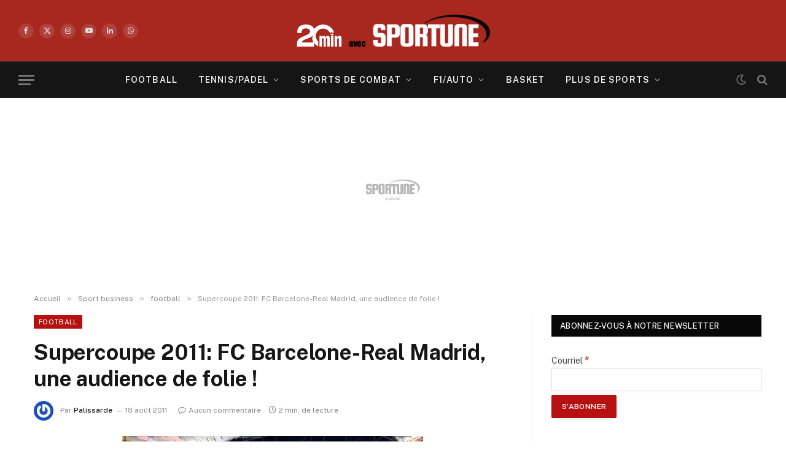

--- FILE ---
content_type: text/html; charset=UTF-8
request_url: https://sportune.20minutes.fr/sport-business/supercoupe-2011-fc-barcelone-real-madrid-une-audience-de-folie-33966
body_size: 33024
content:

<!DOCTYPE html>
<html lang="fr-FR" class="s-light site-s-light">

<head>

	<meta charset="UTF-8" />
	<meta name="viewport" content="width=device-width, initial-scale=1" />
	<meta name='robots' content='index, follow, max-image-preview:large, max-snippet:-1, max-video-preview:-1' />

	<!-- This site is optimized with the Yoast SEO Premium plugin v19.3 (Yoast SEO v19.7) - https://yoast.com/wordpress/plugins/seo/ -->
	<title>Supercoupe 2011: FC Barcelone-Real Madrid, une audience de folie !</title><link rel="preload" as="font" href="https://sportune.20minutes.fr/wp-content/themes/smart-mag/css/icons/fonts/ts-icons.woff2?v2.8" type="font/woff2" crossorigin="anonymous" />
	<meta name="description" content="La finale retour de la Supercoupe 2011 en Espagne, FC Barcelone-Real Madrid, disputée mercredi au Camp Nou et remporté par le Barça a réuni 9,1M de" />
	<link rel="canonical" href="https://sportune.20minutes.fr/sport-business/supercoupe-2011-fc-barcelone-real-madrid-une-audience-de-folie-33966" />
	<meta property="og:locale" content="fr_FR" />
	<meta property="og:type" content="article" />
	<meta property="og:title" content="Supercoupe 2011: FC Barcelone-Real Madrid, une audience de folie !" />
	<meta property="og:description" content="La finale retour de la Supercoupe 2011 en Espagne, FC Barcelone-Real Madrid, disputée mercredi au Camp Nou et remporté par le Barça a réuni 9,1M de" />
	<meta property="og:url" content="https://sportune.20minutes.fr/sport-business/supercoupe-2011-fc-barcelone-real-madrid-une-audience-de-folie-33966" />
	<meta property="og:site_name" content="Sportune" />
	<meta property="article:publisher" content="https://www.facebook.com/SportuneFrance/" />
	<meta property="article:published_time" content="2011-08-18T11:07:37+00:00" />
	<meta property="og:image" content="https://sportune.20minutes.fr/wp-content/uploads/2011/02/camp-nou.jpg" />
	<meta property="og:image:width" content="490" />
	<meta property="og:image:height" content="368" />
	<meta property="og:image:type" content="image/jpeg" />
	<meta name="author" content="Palissarde" />
	<meta name="twitter:card" content="summary_large_image" />
	<meta name="twitter:creator" content="@Sportunefrance" />
	<meta name="twitter:site" content="@Sportunefrance" />
	<meta name="twitter:label1" content="Écrit par" />
	<meta name="twitter:data1" content="Palissarde" />
	<meta name="twitter:label2" content="Durée de lecture estimée" />
	<meta name="twitter:data2" content="1 minute" />
	<script type="application/ld+json" class="yoast-schema-graph">{"@context":"https://schema.org","@graph":[{"@type":"Article","@id":"https://sportune.20minutes.fr/sport-business/supercoupe-2011-fc-barcelone-real-madrid-une-audience-de-folie-33966#article","isPartOf":{"@id":"https://sportune.20minutes.fr/sport-business/supercoupe-2011-fc-barcelone-real-madrid-une-audience-de-folie-33966"},"author":{"name":"Palissarde","@id":"https://sportune.20minutes.fr/#/schema/person/7b0cf05b5a4fe2bd579c82694d3c508b"},"headline":"Supercoupe 2011: FC Barcelone-Real Madrid, une audience de folie !","datePublished":"2011-08-18T11:07:37+00:00","dateModified":"2011-08-18T11:07:37+00:00","mainEntityOfPage":{"@id":"https://sportune.20minutes.fr/sport-business/supercoupe-2011-fc-barcelone-real-madrid-une-audience-de-folie-33966"},"wordCount":263,"commentCount":0,"publisher":{"@id":"https://sportune.20minutes.fr/#organization"},"image":{"@id":"https://sportune.20minutes.fr/sport-business/supercoupe-2011-fc-barcelone-real-madrid-une-audience-de-folie-33966#primaryimage"},"thumbnailUrl":"https://sportune.20minutes.fr/wp-content/uploads/2011/02/camp-nou.jpg","keywords":["fc barcelone","Real Madrid"],"articleSection":["football","Medias","Sport business"],"inLanguage":"fr-FR","potentialAction":[{"@type":"CommentAction","name":"Comment","target":["https://sportune.20minutes.fr/sport-business/supercoupe-2011-fc-barcelone-real-madrid-une-audience-de-folie-33966#respond"]}],"copyrightYear":"2011","copyrightHolder":{"@id":"https://sportune.20minutes.fr/#organization"}},{"@type":"WebPage","@id":"https://sportune.20minutes.fr/sport-business/supercoupe-2011-fc-barcelone-real-madrid-une-audience-de-folie-33966","url":"https://sportune.20minutes.fr/sport-business/supercoupe-2011-fc-barcelone-real-madrid-une-audience-de-folie-33966","name":"Supercoupe 2011: FC Barcelone-Real Madrid, une audience de folie !","isPartOf":{"@id":"https://sportune.20minutes.fr/#website"},"primaryImageOfPage":{"@id":"https://sportune.20minutes.fr/sport-business/supercoupe-2011-fc-barcelone-real-madrid-une-audience-de-folie-33966#primaryimage"},"image":{"@id":"https://sportune.20minutes.fr/sport-business/supercoupe-2011-fc-barcelone-real-madrid-une-audience-de-folie-33966#primaryimage"},"thumbnailUrl":"https://sportune.20minutes.fr/wp-content/uploads/2011/02/camp-nou.jpg","datePublished":"2011-08-18T11:07:37+00:00","dateModified":"2011-08-18T11:07:37+00:00","description":"La finale retour de la Supercoupe 2011 en Espagne, FC Barcelone-Real Madrid, disputée mercredi au Camp Nou et remporté par le Barça a réuni 9,1M de","breadcrumb":{"@id":"https://sportune.20minutes.fr/sport-business/supercoupe-2011-fc-barcelone-real-madrid-une-audience-de-folie-33966#breadcrumb"},"inLanguage":"fr-FR","potentialAction":[{"@type":"ReadAction","target":["https://sportune.20minutes.fr/sport-business/supercoupe-2011-fc-barcelone-real-madrid-une-audience-de-folie-33966"]}]},{"@type":"ImageObject","inLanguage":"fr-FR","@id":"https://sportune.20minutes.fr/sport-business/supercoupe-2011-fc-barcelone-real-madrid-une-audience-de-folie-33966#primaryimage","url":"https://sportune.20minutes.fr/wp-content/uploads/2011/02/camp-nou.jpg","contentUrl":"https://sportune.20minutes.fr/wp-content/uploads/2011/02/camp-nou.jpg","width":490,"height":368,"caption":"Le Camp Nou pourrait-il être abandonné par Barcelone?"},{"@type":"BreadcrumbList","@id":"https://sportune.20minutes.fr/sport-business/supercoupe-2011-fc-barcelone-real-madrid-une-audience-de-folie-33966#breadcrumb","itemListElement":[{"@type":"ListItem","position":1,"name":"Accueil","item":"https://sportune.20minutes.fr/"},{"@type":"ListItem","position":2,"name":"Supercoupe 2011: FC Barcelone-Real Madrid, une audience de folie !"}]},{"@type":"WebSite","@id":"https://sportune.20minutes.fr/#website","url":"https://sportune.20minutes.fr/","name":"Sportune","description":"Sport et business, Argent des stars, Economie, Sponsoring, Marketing, Medias","publisher":{"@id":"https://sportune.20minutes.fr/#organization"},"potentialAction":[{"@type":"SearchAction","target":{"@type":"EntryPoint","urlTemplate":"https://sportune.20minutes.fr/?s={search_term_string}"},"query-input":"required name=search_term_string"}],"inLanguage":"fr-FR"},{"@type":"Organization","@id":"https://sportune.20minutes.fr/#organization","name":"Sportune","url":"https://sportune.20minutes.fr/","sameAs":["https://www.facebook.com/SportuneFrance/","https://twitter.com/Sportunefrance"],"logo":{"@type":"ImageObject","inLanguage":"fr-FR","@id":"https://sportune.20minutes.fr/#/schema/logo/image/","url":"https://sportune.20minutes.fr/wp-content/uploads/2017/12/Logo-sportune-desktop.png","contentUrl":"https://sportune.20minutes.fr/wp-content/uploads/2017/12/Logo-sportune-desktop.png","width":275,"height":60,"caption":"Sportune"},"image":{"@id":"https://sportune.20minutes.fr/#/schema/logo/image/"}},{"@type":"Person","@id":"https://sportune.20minutes.fr/#/schema/person/7b0cf05b5a4fe2bd579c82694d3c508b","name":"Palissarde","image":{"@type":"ImageObject","inLanguage":"fr-FR","@id":"https://sportune.20minutes.fr/#/schema/person/image/","url":"https://secure.gravatar.com/avatar/1dee0ab4b4534e74a65a4cc191c9dc942d00c3dc6b19d0296f06ff341035d73b?s=96&r=g","contentUrl":"https://secure.gravatar.com/avatar/1dee0ab4b4534e74a65a4cc191c9dc942d00c3dc6b19d0296f06ff341035d73b?s=96&r=g","caption":"Palissarde"},"url":"https://sportune.20minutes.fr/author/palissarde"}]}</script>
	<!-- / Yoast SEO Premium plugin. -->


<link rel='dns-prefetch' href='//fonts.googleapis.com' />
<link rel="alternate" type="application/rss+xml" title="Sportune &raquo; Flux" href="https://sportune.20minutes.fr/feed" />
<link rel="alternate" type="application/rss+xml" title="Sportune &raquo; Flux des commentaires" href="https://sportune.20minutes.fr/comments/feed" />
<link rel="alternate" type="application/rss+xml" title="Sportune &raquo; Supercoupe 2011: FC Barcelone-Real Madrid, une audience de folie ! Flux des commentaires" href="https://sportune.20minutes.fr/sport-business/supercoupe-2011-fc-barcelone-real-madrid-une-audience-de-folie-33966/feed" />
<link rel="alternate" title="oEmbed (JSON)" type="application/json+oembed" href="https://sportune.20minutes.fr/wp-json/oembed/1.0/embed?url=https%3A%2F%2Fsportune.20minutes.fr%2Fsport-business%2Fsupercoupe-2011-fc-barcelone-real-madrid-une-audience-de-folie-33966" />
<link rel="alternate" title="oEmbed (XML)" type="text/xml+oembed" href="https://sportune.20minutes.fr/wp-json/oembed/1.0/embed?url=https%3A%2F%2Fsportune.20minutes.fr%2Fsport-business%2Fsupercoupe-2011-fc-barcelone-real-madrid-une-audience-de-folie-33966&#038;format=xml" />
		<style>
			.lazyload,
			.lazyloading {
				max-width: 100%;
			}
		</style>
		<style id='wp-img-auto-sizes-contain-inline-css' type='text/css'>
img:is([sizes=auto i],[sizes^="auto," i]){contain-intrinsic-size:3000px 1500px}
/*# sourceURL=wp-img-auto-sizes-contain-inline-css */
</style>
<link rel='stylesheet' id='responsive-slider-css' href='https://sportune.20minutes.fr/wp-content/plugins/responsive-slider/css/responsive-slider.css?ver=0.1' type='text/css' media='all' />
<style id='wp-emoji-styles-inline-css' type='text/css'>

	img.wp-smiley, img.emoji {
		display: inline !important;
		border: none !important;
		box-shadow: none !important;
		height: 1em !important;
		width: 1em !important;
		margin: 0 0.07em !important;
		vertical-align: -0.1em !important;
		background: none !important;
		padding: 0 !important;
	}
/*# sourceURL=wp-emoji-styles-inline-css */
</style>
<link rel='stylesheet' id='wp-block-library-css' href='https://sportune.20minutes.fr/wp-includes/css/dist/block-library/style.min.css?ver=6.9' type='text/css' media='all' />
<style id='classic-theme-styles-inline-css' type='text/css'>
/*! This file is auto-generated */
.wp-block-button__link{color:#fff;background-color:#32373c;border-radius:9999px;box-shadow:none;text-decoration:none;padding:calc(.667em + 2px) calc(1.333em + 2px);font-size:1.125em}.wp-block-file__button{background:#32373c;color:#fff;text-decoration:none}
/*# sourceURL=/wp-includes/css/classic-themes.min.css */
</style>
<style id='mailster-form-style-inline-css' type='text/css'>
html.mailster-form-active,html.mailster-form-active body{overflow:hidden}body.single-mailster-form #wpadminbar,body.single-mailster-form #wpadminbar *{_visibility:visible}body.single-mailster-form:after,body.single-mailster-form:before{display:none}body.single-mailster-form>*{display:none!important}body.single-mailster-form{background:none;overflow:hidden}body.single-mailster-form .mailster-block-form-type-content:not(.foo){align-items:center;inset:0;bottom:0;display:flex!important;height:100%!important;justify-items:center;left:0;margin:0!important;max-height:100%!important;max-width:100%!important;overflow:auto;position:fixed;right:0;top:0;visibility:visible;width:100%!important;z-index:99998}body.single-mailster-form .mailster-block-form-type-content:not(.foo) form{background-color:#fff}body.single-mailster-form .mailster-block-form-type-content *{visibility:visible}.mailster-block-form-type-bar,.mailster-block-form-type-popup,.mailster-block-form-type-side{display:none;inset:0;bottom:0;height:100%!important;justify-content:center;left:0;margin:0!important;max-height:100%!important;max-width:100%!important;overflow:auto;pointer-events:none;position:fixed;right:0;top:0;visibility:visible;width:100%!important;z-index:99998}.mailster-block-form-type-bar .mailster-block-form,.mailster-block-form-type-popup .mailster-block-form,.mailster-block-form-type-side .mailster-block-form{background-color:#fff;max-width:98vw;width:50vw}.mailster-block-form-type-popup{bottom:0;left:0;right:0;top:0}.mailster-block-form-type-bar{background-color:#fff;bottom:unset}@media only screen and (min-width:1400px){.mailster-block-form-type-bar .mailster-block-form,.mailster-block-form-type-popup .mailster-block-form{max-width:900px}}@media only screen and (max-width:800px){.mailster-block-form-type-bar .mailster-block-form,.mailster-block-form-type-popup .mailster-block-form{max-height:100%;max-height:-webkit-fill-available;width:70vw}.wp-block-mailster-form-outside-wrapper form.wp-block-mailster-form-wrapper.mailster-block-form{flex-basis:100%;_max-width:98vw;_max-width:min(98vw,560px)}}@media only screen and (max-width:400px){.mailster-block-form-type-bar .mailster-block-form,.mailster-block-form-type-popup .mailster-block-form{width:95vw}}.mailster-block-form-type-popup{align-items:center;justify-content:center}.mailster-block-form-type-popup.active{display:flex;pointer-events:inherit}.mailster-block-form-type-bar.active{top:0}.mailster-block-form-type-bar.active,.mailster-block-form-type-side.active{display:flex;left:0;opacity:1;pointer-events:inherit;right:0;visibility:visible}.mailster-block-form-type-side.active{align-items:flex-end;bottom:0;justify-content:flex-end;pointer-events:none;position:fixed}.mailster-block-form-type-bar .mailster-block-form{width:100vw}.mailster-block-form-type-popup{background-color:rgba(0,0,0,.6);outline:none}@supports(backdrop-filter:blur(6px)){.mailster-block-form-type-popup{backdrop-filter:blur(6px)}}.mailster-block-form-type-content .mailster-block-form-close,.mailster-block-form-type-content .mailster-block-form-inner-close,.mailster-block-form-type-other .mailster-block-form-close,.mailster-block-form-type-other .mailster-block-form-inner-close{display:none}.mailster-block-form-type-popup .mailster-block-form-close{transform:translate(100%) scale(.8)}.mailster-block-form-type-bar .mailster-block-form-close{transform:translate(150%,120%)}.mailster-block-form-type-side .mailster-block-form-close{left:0;right:auto;transform:translate(-50%,-50%)}@media only screen and (max-width:800px){.mailster-block-form-type-popup .mailster-block-form-close{opacity:1;transform:translate(-20%,20%) scale(.8)}.mailster-block-form-type-popup .mailster-block-form-close svg path{fill:#fff;stroke:rgba(0,0,0,.8);stroke-width:10px}.is-light-bg.mailster-block-form-type-popup .mailster-block-form-close svg path{fill:#000;stroke:hsla(0,0%,100%,.8)}}@media only screen and (max-width:400px){.mailster-block-form-type-popup .mailster-block-form-close{height:30px;width:30px}}.wp-block-mailster-form-outside-wrapper-placeholder form:before{_background-color:#fff!important}.wp-block-mailster-form-outside-wrapper.mailster-block-form-type-content{margin-bottom:1em}.wp-block-mailster-form-outside-wrapper.active,.wp-block-mailster-form-outside-wrapper.mailster-block-form-type-content,.wp-block-mailster-form-outside-wrapper.mailster-block-form-type-other{display:flex}.wp-block-mailster-form-wrapper:before{background-repeat:no-repeat;bottom:0;left:0;position:absolute;right:0;top:0;z-index:-1}.mailster-block-form.wp-block-mailster-form-wrapper{flex-basis:100%;position:relative}.mailster-block-form.wp-block-mailster-form-wrapper h1,.mailster-block-form.wp-block-mailster-form-wrapper h2,.mailster-block-form.wp-block-mailster-form-wrapper h3,.mailster-block-form.wp-block-mailster-form-wrapper h4,.mailster-block-form.wp-block-mailster-form-wrapper h5,.mailster-block-form.wp-block-mailster-form-wrapper h6,.mailster-block-form.wp-block-mailster-form-wrapper ol,.mailster-block-form.wp-block-mailster-form-wrapper p,.mailster-block-form.wp-block-mailster-form-wrapper ul{font-weight:400;margin:0;overflow-wrap:break-word;padding:0;width:100%}.mailster-block-form.wp-block-mailster-form-wrapper ol,.mailster-block-form.wp-block-mailster-form-wrapper ul{list-style:none}.wp-block-mailster-form-outside-wrapper:not(.mailster-block-form-type-content) .mailster-block-form-inner{max-height:98vh;max-width:98vw;overflow-y:auto;scrollbar-width:none}.wp-block-mailster-form-outside-wrapper:not(.mailster-block-form-type-content) .wp-block-mailster-form-wrapper.loading .mailster-block-form-inner{overflow:unset}.wp-block-mailster-form-outside-wrapper:not(.mailster-block-form-type-content) .mailster-block-form-inner::-webkit-scrollbar{display:none}.mailster-block-form.wp-block-mailster-form-wrapper .mailster-block-form-inner,.mailster-block-form.wp-block-mailster-form-wrapper .mailster-block-form-inner .wp-block-column,.mailster-block-form.wp-block-mailster-form-wrapper .mailster-block-form-inner .wp-block-group__inner-container{align-items:flex-end;display:flex;flex-basis:100%;flex-grow:0;_flex-shrink:0;flex-wrap:wrap;justify-content:space-between;pointer-events:all;position:relative;text-align:left}.mailster-block-form.wp-block-mailster-form-wrapper .mailster-block-form-inner>*{width:100%}.mailster-block-form.wp-block-mailster-form-wrapper .mailster-block-form-inner>div{position:relative}.mailster-block-form.wp-block-mailster-form-wrapper .mailster-block-form-inner fieldset{border:0;margin:0;min-width:0;padding:0}.mailster-block-form.wp-block-mailster-form-wrapper .mailster-block-form-inner fieldset legend{display:none}.mailster-block-form.wp-block-mailster-form-wrapper .mailster-block-form-inner .wp-block-spacer{min-width:1px}.mailster-block-form.wp-block-mailster-form-wrapper .mailster-block-form-inner .mailster-show-label legend{display:block}.mailster-block-form.wp-block-mailster-form-wrapper .mailster-block-form-inner .wp-block.wp-block.wp-block.wp-block.wp-block:not(.mailster-wrapper){margin:0;max-width:100%;width:100%}.mailster-block-form.wp-block-mailster-form-wrapper .mailster-block-form-inner .mailster-block-form-inner-close{cursor:pointer}.mailster-block-form.wp-block-mailster-form-wrapper .mailster-block-form-inner .submit-button{cursor:pointer;display:inline-block;text-decoration:none;width:100%}.mailster-block-form.wp-block-mailster-form-wrapper .mailster-block-form-inner .mailster-block-form-info>div{box-sizing:border-box;margin-bottom:0;padding:.5rem 1rem}.mailster-block-form.wp-block-mailster-form-wrapper .mailster-block-form-inner .wp-block-columns{gap:0;margin:0;padding:0}.mailster-block-form.wp-block-mailster-form-wrapper .mailster-block-form-inner .wp-block-columns .wp-block-column{align-items:inherit;gap:0}.mailster-block-form.wp-block-mailster-form-wrapper .mailster-block-form-inner .wp-block-columns .wp-block-column.is-vertically-aligned-top{align-self:flex-start}.mailster-block-form.wp-block-mailster-form-wrapper .mailster-block-form-inner .wp-block-columns .wp-block-column.is-vertically-aligned-center{align-self:center}.mailster-block-form.wp-block-mailster-form-wrapper .mailster-block-form-inner .wp-block-columns .wp-block-column.is-vertically-aligned-bottom{align-self:flex-end}.mailster-block-form.wp-block-mailster-form-wrapper .mailster-block-form-inner .wp-block-columns .wp-block-cover{flex-basis:100%;min-height:430px}.mailster-block-form.wp-block-mailster-form-wrapper .mailster-block-form-inner .wp-block-group{align-content:space-around;gap:0;margin:0;padding:0}.mailster-block-form.wp-block-mailster-form-wrapper .mailster-block-form-inner .wp-block-group .wp-block-group__inner-container{gap:0}.mailster-block-form.wp-block-mailster-form-wrapper .mailster-block-form-inner .wp-block-group .wp-block-cover{min-height:430px}.mailster-block-form.wp-block-mailster-form-wrapper .mailster-block-form-inner .mailster-wrapper{align-self:baseline;display:flex;display:inline-flex;flex-wrap:wrap;margin:0;max-width:100%;position:relative;width:100%}.mailster-block-form.wp-block-mailster-form-wrapper .mailster-block-form-inner .mailster-wrapper input.input,.mailster-block-form.wp-block-mailster-form-wrapper .mailster-block-form-inner .mailster-wrapper input[type=submit],.mailster-block-form.wp-block-mailster-form-wrapper .mailster-block-form-inner .mailster-wrapper select.input,.mailster-block-form.wp-block-mailster-form-wrapper .mailster-block-form-inner .mailster-wrapper textarea.input{box-sizing:content-box;box-sizing:border-box;margin:0;max-width:100%;text-overflow:ellipsis;width:120%;width:100%}.mailster-block-form.wp-block-mailster-form-wrapper .mailster-block-form-inner .mailster-wrapper input[type=submit]{font:inherit}.mailster-block-form.wp-block-mailster-form-wrapper .mailster-block-form-inner .mailster-wrapper ::-webkit-datetime-edit{line-height:.9em;line-height:155%;overflow:visible}.mailster-block-form.wp-block-mailster-form-wrapper .mailster-block-form-inner .mailster-wrapper .mailster-wrapper-options{display:block}.mailster-block-form.wp-block-mailster-form-wrapper .mailster-block-form-inner .mailster-wrapper._mailster-wrapper-type-submit{margin:0}.mailster-block-form.wp-block-mailster-form-wrapper .mailster-block-form-inner .mailster-wrapper:last-child{margin-bottom:0}.mailster-block-form-close{animation:mailster-showlate 1.5s linear 1;background:none!important;border:none;cursor:pointer;height:25px;opacity:.5;padding:0;position:absolute;right:0;text-decoration:none;top:0;transition:all .2s;-webkit-user-select:none;-moz-user-select:none;user-select:none;width:25px;z-index:1000}.mailster-block-form-close svg{height:100%;overflow:visible;paint-order:stroke;width:100%}.mailster-block-form-close svg path{fill:#000}.is-dark-bg .mailster-block-form-close svg path{fill:#fff}.is-light-bg .mailster-block-form-close svg path{fill:#000}.mailster-block-form-close:focus,.mailster-block-form-close:hover{opacity:1;outline-offset:unset}.mailster-block-form{max-width:100vw;position:relative;z-index:1}.mailster-block-form .mailster-block-form-info{display:none;flex-basis:100%;max-width:100%;transition:all 2.2s}.mailster-block-form .mailster-block-form-info .mailster-block-form-info-extra span{display:block}.mailster-block-form .mailster-block-form-info.is-error,.mailster-block-form .mailster-block-form-info.is-success{animation:mailster-info .2s ease-in-out 1;display:block}.mailster-block-form .mailster-block-form-info .mailster-block-form-info-error,.mailster-block-form .mailster-block-form-info .mailster-block-form-info-success{display:none}.mailster-block-form .mailster-block-form-info.is-error .mailster-block-form-info-error,.mailster-block-form .mailster-block-form-info.is-success .mailster-block-form-info-success{display:block}.mailster-block-form .mailster-block-form-info-success{background-color:#6fbf4d;background-color:var(--mailster--color--success-background,#6fbf4d);color:#fff;color:var(--mailster--color--success,#fff)}.mailster-block-form .mailster-block-form-info-error{background-color:#bf4d4d;background-color:var(--mailster--color--error-background,#bf4d4d);color:#fff;color:var(--mailster--color--error,#fff)}.mailster-block-form .mailster-wrapper.is-error input,.mailster-block-form .mailster-wrapper.is-error select,.mailster-block-form .mailster-wrapper.is-error textarea{border-color:var(--mailster--color--error-background,#bf4d4d);outline:2px solid var(--mailster--color--error-background,#bf4d4d);outline-offset:-2px}.mailster-block-form .mailster-wrapper-required.mailster-wrapper-asterisk label.mailster-label:after{color:#bf4d4d;color:var(--wp--preset--color--vivid-red,#bf4d4d);content:"*";display:inline-block;padding-left:.2rem;padding-right:.2rem}.mailster-block-form .mailster-wrapper-required.mailster-wrapper-asterisk .mailster-group-radio label.mailster-label:after{_content:"";display:none}.mailster-block-form label.mailster-label{align-items:center;display:flex;margin:initial}.mailster-block-form .mailster-wrapper-inline.mailster-wrapper-type-textarea label.mailster-label{align-items:baseline;top:.6em}.mailster-block-form .mailster-wrapper.mailster-wrapper-type-textarea textarea{max-height:100vh;min-height:4em;resize:vertical}.mailster-block-form .mailster-wrapper-inline label.mailster-label{align-items:center;bottom:0;left:0;overflow:hidden;padding-left:1rem;padding-right:1rem;pointer-events:none;position:absolute;right:0;text-overflow:ellipsis;top:0;white-space:nowrap}.mailster-block-form .mailster-wrapper-inline input.input:not(:-moz-placeholder)+label.mailster-label,.mailster-block-form .mailster-wrapper-inline textarea.input:not(:-moz-placeholder)+label.mailster-label{display:none}.mailster-block-form .mailster-wrapper-inline input.input:focus+label.mailster-label,.mailster-block-form .mailster-wrapper-inline input.input:not(:placeholder-shown)+label.mailster-label,.mailster-block-form .mailster-wrapper-inline textarea.input:focus+label.mailster-label,.mailster-block-form .mailster-wrapper-inline textarea.input:not(:placeholder-shown)+label.mailster-label{display:none}.mailster-block-form .mailster-wrapper-inline textarea.input input.input::-moz-placeholder,.mailster-block-form .mailster-wrapper-inline textarea.input::-moz-placeholder{visibility:hidden}.mailster-block-form .mailster-wrapper-inline textarea.input input.input::placeholder,.mailster-block-form .mailster-wrapper-inline textarea.input::placeholder{visibility:hidden}.mailster-block-form .mailster-wrapper-inline input.input::-moz-placeholder,.mailster-block-form .mailster-wrapper-inline textarea.input::-moz-placeholder{color:transparent}.mailster-block-form .mailster-wrapper-inline input.input::placeholder,.mailster-block-form .mailster-wrapper-inline textarea.input::placeholder{color:transparent}.mailster-block-form .mailster-wrapper-inline.mailster-wrapper-type-radio label.mailster-label{display:none}.mailster-block-form .mailster-wrapper-type-radio label{_white-space:nowrap}.mailster-block-form .mailster-wrapper-inline.mailster-wrapper-type-dropdown label.mailster-label{display:none}.mailster-block-form .mailster-group{display:flex;_flex-wrap:wrap}.mailster-block-form .mailster-group .mailster-label{cursor:pointer;display:initial;margin:0;padding-left:.5rem;padding-right:.5rem;vertical-align:baseline}.mailster-block-form .mailster-label+.mailster-group{_padding-left:1rem;_padding-right:1rem}.mailster-block-form .mailster-wrapper .mailster-group{align-items:center;_display:block;_padding-right:.5em}.mailster-block-form .mailster-wrapper .mailster-group input{flex-shrink:0}.mailster-block-form .mailster-wrapper-is-vertical .mailster-group{align-items:center;padding-left:inherit;padding-right:inherit;_width:100%}.mailster-block-form .mailster-wrapper-is-vertical>fieldset{display:flex}.mailster-block-form .mailster-block-form-inner .mailster-wrapper-label-align-left,.mailster-block-form .mailster-block-form-inner .mailster-wrapper-label-align-left label.mailster-label{justify-content:flex-start}.mailster-block-form .mailster-block-form-inner .mailster-wrapper-label-align-left .submit-button{text-align:left}.mailster-block-form .mailster-block-form-inner .mailster-wrapper-label-align-center,.mailster-block-form .mailster-block-form-inner .mailster-wrapper-label-align-center label.mailster-label{justify-content:center}.mailster-block-form .mailster-block-form-inner .mailster-wrapper-label-align-center .submit-button{text-align:center}.mailster-block-form .mailster-block-form-inner .mailster-wrapper-label-align-right,.mailster-block-form .mailster-block-form-inner .mailster-wrapper-label-align-right label.mailster-label{justify-content:flex-end}.mailster-block-form .mailster-block-form-inner .mailster-wrapper-label-align-right .submit-button{text-align:right}.mailster-block-form .mailster-block-form-inner .mailster-wrapper.mailster-wrapper-justify-left{margin-right:auto}.mailster-block-form .mailster-block-form-inner .mailster-wrapper.mailster-wrapper-justify-center{margin-left:auto;margin-right:auto}.mailster-block-form .mailster-block-form-inner .mailster-wrapper.mailster-wrapper-justify-right{margin-left:auto}.mailster-block-form .mailster-block-form-inner .mailster-wrapper-align-left .input{text-align:left}.mailster-block-form .mailster-block-form-inner .mailster-wrapper-align-left .mailster-group{justify-content:flex-start}.mailster-block-form .mailster-block-form-inner .mailster-wrapper-align-left .submit-button{text-align:left}.mailster-block-form .mailster-block-form-inner .mailster-wrapper-align-center .input{text-align:center}.mailster-block-form .mailster-block-form-inner .mailster-wrapper-align-center .mailster-group{justify-content:center}.mailster-block-form .mailster-block-form-inner .mailster-wrapper-align-center .submit-button{text-align:center}.mailster-block-form .mailster-block-form-inner .mailster-wrapper-align-right .input{text-align:right}.mailster-block-form .mailster-block-form-inner .mailster-wrapper-align-right .mailster-group{justify-content:flex-end}.mailster-block-form .mailster-block-form-inner .mailster-wrapper-align-right .submit-button{text-align:right}.mailster-block-form .mailster-wrapper-is-vertical .mailster-group>label,.mailster-block-form .mailster-wrapper-is-vertical .mailster-label{_width:100%}.mailster-block-form .mailster-wrapper input[type=checkbox],.mailster-block-form .mailster-wrapper input[type=radio]{margin:initial;vertical-align:middle}.mailster-block-form .mailster-wrapper span{_padding-left:.5rem;_padding-right:.5rem;_vertical-align:middle}.mailster-block-form .mailster-wrapper.wp-block-mailster-gdpr{align-items:center}.mailster-block-form .mailster-wrapper-type-radio label.mailster-label{width:100%}@media only screen and (max-width:400px){.mailster-block-form.wp-block-mailster-form-wrapper .mailster-wrapper{min-width:100%}}.mailster-block-form.has-errors .mailster-block-form-inner .mailster-block-form-info{height:auto;transform:scale(1)}.mailster-block-form.has-errors .mailster-block-form-inner .mailster-block-form-info .mailster-block-form-info-error{display:block}.mailster-block-form.has-errors .mailster-block-form-inner .is-error{animation:mailster-shake .3s linear 1}@media(prefers-reduced-motion){.mailster-block-form.has-errors .mailster-block-form-inner .is-error{animation:none}}.mailster-block-form.has-success .mailster-block-form-inner .mailster-block-form-info{height:auto;transform:scale(1)}.mailster-block-form.has-success .mailster-block-form-inner .mailster-block-form-info .mailster-block-form-info-success{display:block}.mailster-block-form.completed .mailster-block-form-inner .mailster-wrapper:not(.wp-block-mailster-messages){opacity:.8;pointer-events:none}.mailster-block-form.wp-block-mailster-form-wrapper{transition:transform .1s}.mailster-block-form.wp-block-mailster-form-wrapper.loading:not(.silent){__transform:scale(.98);_opacity:.8}.mailster-block-form.wp-block-mailster-form-wrapper.loading .wp-block-mailster-field-submit:before{animation:mailster-loading 5.5s linear infinite;background-image:linear-gradient(45deg,hsla(0,0%,98%,0) 25%,hsla(0,0%,88%,.145) 0,hsla(0,0%,88%,.145) 50%,hsla(0,0%,98%,0) 0,hsla(0,0%,98%,0) 75%,hsla(0,0%,88%,.145) 0,hsla(0,0%,88%,.145));background-size:56.57px 56.57px;content:"";height:100%;pointer-events:none;position:absolute;width:100%;z-index:1}@keyframes mailster-loading{0%{background-position:800px 0}}.wp-block-mailster-form-outside-wrapper.closing{opacity:0;pointer-events:none;transition:opacity 1s}.wp-block-mailster-form-outside-wrapper.closing .mailster-block-form{opacity:0;transition:opacity .1s}.wp-block-mailster-form-outside-wrapper.has-animation{animation:mailster-fadein .2s ease-in-out 1}.wp-block-mailster-form-outside-wrapper.has-animation.animation-fadein .mailster-block-form{animation:mailster-fadein 1s ease-in-out 1}.wp-block-mailster-form-outside-wrapper.has-animation.animation-shake .mailster-block-form{animation:mailster-shake .5s ease-in-out 1}.wp-block-mailster-form-outside-wrapper.has-animation.animation-heartbeat .mailster-block-form{animation:mailster-heartbeat 1s ease-in-out 1}.wp-block-mailster-form-outside-wrapper.has-animation.animation-swing .mailster-block-form{animation:mailster-swing 1s ease-in-out 1;transform-origin:top center}.wp-block-mailster-form-outside-wrapper.has-animation.animation-tada .mailster-block-form{animation:mailster-tada 1s ease-in-out 1}.wp-block-mailster-form-outside-wrapper.has-animation.animation-wobble .mailster-block-form{animation:mailster-wobble .8s ease-in-out 1}@media(prefers-reduced-motion){.wp-block-mailster-form-outside-wrapper.has-animation .mailster-block-form{animation:none!important}}@keyframes mailster-info{0%{opacity:0;transform:scale(.8)}to{opacity:1;transform:scale(1)}}@keyframes mailster-fadein{0%{opacity:0}to{opacity:1}}@keyframes mailster-showlate{0%,90%{opacity:0}to{opacity:.5}}@keyframes mailster-shake{0%,to{transform:translateZ(0)}10%,50%,90%{transform:translate3d(-6px,0,0)}30%,70%{transform:translate3d(6px,0,0)}}@keyframes mailster-swing{20%{transform:rotate(15deg)}40%{transform:rotate(-10deg)}60%{transform:rotate(5deg)}80%{transform:rotate(-5deg)}to{transform:rotate(0deg)}}@keyframes mailster-heartbeat{0%,28%,70%{transform:scale(1)}14%,42%{transform:scale(1.1)}}@keyframes mailster-tada{0%{transform:scaleX(1)}10%,20%{transform:scale3d(.9,.9,.9) rotate(-3deg)}30%,50%,70%,90%{transform:scale3d(1.1,1.1,1.1) rotate(3deg)}40%,60%,80%{transform:scale3d(1.1,1.1,1.1) rotate(-3deg)}to{transform:scaleX(1)}}@keyframes mailster-wobble{0%{transform:translateZ(0)}15%{transform:translate3d(-25%,0,0) rotate(-5deg)}30%{transform:translate3d(20%,0,0) rotate(3deg)}45%{transform:translate3d(-15%,0,0) rotate(-3deg)}60%{transform:translate3d(10%,0,0) rotate(2deg)}75%{transform:translate3d(-5%,0,0) rotate(-1deg)}to{transform:translateZ(0)}}

/*# sourceURL=https://sportune.20minutes.fr/wp-content/plugins/mailster/build/form/style-index.css */
</style>
<style id='global-styles-inline-css' type='text/css'>
:root{--wp--preset--aspect-ratio--square: 1;--wp--preset--aspect-ratio--4-3: 4/3;--wp--preset--aspect-ratio--3-4: 3/4;--wp--preset--aspect-ratio--3-2: 3/2;--wp--preset--aspect-ratio--2-3: 2/3;--wp--preset--aspect-ratio--16-9: 16/9;--wp--preset--aspect-ratio--9-16: 9/16;--wp--preset--color--black: #000000;--wp--preset--color--cyan-bluish-gray: #abb8c3;--wp--preset--color--white: #ffffff;--wp--preset--color--pale-pink: #f78da7;--wp--preset--color--vivid-red: #cf2e2e;--wp--preset--color--luminous-vivid-orange: #ff6900;--wp--preset--color--luminous-vivid-amber: #fcb900;--wp--preset--color--light-green-cyan: #7bdcb5;--wp--preset--color--vivid-green-cyan: #00d084;--wp--preset--color--pale-cyan-blue: #8ed1fc;--wp--preset--color--vivid-cyan-blue: #0693e3;--wp--preset--color--vivid-purple: #9b51e0;--wp--preset--gradient--vivid-cyan-blue-to-vivid-purple: linear-gradient(135deg,rgb(6,147,227) 0%,rgb(155,81,224) 100%);--wp--preset--gradient--light-green-cyan-to-vivid-green-cyan: linear-gradient(135deg,rgb(122,220,180) 0%,rgb(0,208,130) 100%);--wp--preset--gradient--luminous-vivid-amber-to-luminous-vivid-orange: linear-gradient(135deg,rgb(252,185,0) 0%,rgb(255,105,0) 100%);--wp--preset--gradient--luminous-vivid-orange-to-vivid-red: linear-gradient(135deg,rgb(255,105,0) 0%,rgb(207,46,46) 100%);--wp--preset--gradient--very-light-gray-to-cyan-bluish-gray: linear-gradient(135deg,rgb(238,238,238) 0%,rgb(169,184,195) 100%);--wp--preset--gradient--cool-to-warm-spectrum: linear-gradient(135deg,rgb(74,234,220) 0%,rgb(151,120,209) 20%,rgb(207,42,186) 40%,rgb(238,44,130) 60%,rgb(251,105,98) 80%,rgb(254,248,76) 100%);--wp--preset--gradient--blush-light-purple: linear-gradient(135deg,rgb(255,206,236) 0%,rgb(152,150,240) 100%);--wp--preset--gradient--blush-bordeaux: linear-gradient(135deg,rgb(254,205,165) 0%,rgb(254,45,45) 50%,rgb(107,0,62) 100%);--wp--preset--gradient--luminous-dusk: linear-gradient(135deg,rgb(255,203,112) 0%,rgb(199,81,192) 50%,rgb(65,88,208) 100%);--wp--preset--gradient--pale-ocean: linear-gradient(135deg,rgb(255,245,203) 0%,rgb(182,227,212) 50%,rgb(51,167,181) 100%);--wp--preset--gradient--electric-grass: linear-gradient(135deg,rgb(202,248,128) 0%,rgb(113,206,126) 100%);--wp--preset--gradient--midnight: linear-gradient(135deg,rgb(2,3,129) 0%,rgb(40,116,252) 100%);--wp--preset--font-size--small: 13px;--wp--preset--font-size--medium: 20px;--wp--preset--font-size--large: 36px;--wp--preset--font-size--x-large: 42px;--wp--preset--spacing--20: 0.44rem;--wp--preset--spacing--30: 0.67rem;--wp--preset--spacing--40: 1rem;--wp--preset--spacing--50: 1.5rem;--wp--preset--spacing--60: 2.25rem;--wp--preset--spacing--70: 3.38rem;--wp--preset--spacing--80: 5.06rem;--wp--preset--shadow--natural: 6px 6px 9px rgba(0, 0, 0, 0.2);--wp--preset--shadow--deep: 12px 12px 50px rgba(0, 0, 0, 0.4);--wp--preset--shadow--sharp: 6px 6px 0px rgba(0, 0, 0, 0.2);--wp--preset--shadow--outlined: 6px 6px 0px -3px rgb(255, 255, 255), 6px 6px rgb(0, 0, 0);--wp--preset--shadow--crisp: 6px 6px 0px rgb(0, 0, 0);}:where(.is-layout-flex){gap: 0.5em;}:where(.is-layout-grid){gap: 0.5em;}body .is-layout-flex{display: flex;}.is-layout-flex{flex-wrap: wrap;align-items: center;}.is-layout-flex > :is(*, div){margin: 0;}body .is-layout-grid{display: grid;}.is-layout-grid > :is(*, div){margin: 0;}:where(.wp-block-columns.is-layout-flex){gap: 2em;}:where(.wp-block-columns.is-layout-grid){gap: 2em;}:where(.wp-block-post-template.is-layout-flex){gap: 1.25em;}:where(.wp-block-post-template.is-layout-grid){gap: 1.25em;}.has-black-color{color: var(--wp--preset--color--black) !important;}.has-cyan-bluish-gray-color{color: var(--wp--preset--color--cyan-bluish-gray) !important;}.has-white-color{color: var(--wp--preset--color--white) !important;}.has-pale-pink-color{color: var(--wp--preset--color--pale-pink) !important;}.has-vivid-red-color{color: var(--wp--preset--color--vivid-red) !important;}.has-luminous-vivid-orange-color{color: var(--wp--preset--color--luminous-vivid-orange) !important;}.has-luminous-vivid-amber-color{color: var(--wp--preset--color--luminous-vivid-amber) !important;}.has-light-green-cyan-color{color: var(--wp--preset--color--light-green-cyan) !important;}.has-vivid-green-cyan-color{color: var(--wp--preset--color--vivid-green-cyan) !important;}.has-pale-cyan-blue-color{color: var(--wp--preset--color--pale-cyan-blue) !important;}.has-vivid-cyan-blue-color{color: var(--wp--preset--color--vivid-cyan-blue) !important;}.has-vivid-purple-color{color: var(--wp--preset--color--vivid-purple) !important;}.has-black-background-color{background-color: var(--wp--preset--color--black) !important;}.has-cyan-bluish-gray-background-color{background-color: var(--wp--preset--color--cyan-bluish-gray) !important;}.has-white-background-color{background-color: var(--wp--preset--color--white) !important;}.has-pale-pink-background-color{background-color: var(--wp--preset--color--pale-pink) !important;}.has-vivid-red-background-color{background-color: var(--wp--preset--color--vivid-red) !important;}.has-luminous-vivid-orange-background-color{background-color: var(--wp--preset--color--luminous-vivid-orange) !important;}.has-luminous-vivid-amber-background-color{background-color: var(--wp--preset--color--luminous-vivid-amber) !important;}.has-light-green-cyan-background-color{background-color: var(--wp--preset--color--light-green-cyan) !important;}.has-vivid-green-cyan-background-color{background-color: var(--wp--preset--color--vivid-green-cyan) !important;}.has-pale-cyan-blue-background-color{background-color: var(--wp--preset--color--pale-cyan-blue) !important;}.has-vivid-cyan-blue-background-color{background-color: var(--wp--preset--color--vivid-cyan-blue) !important;}.has-vivid-purple-background-color{background-color: var(--wp--preset--color--vivid-purple) !important;}.has-black-border-color{border-color: var(--wp--preset--color--black) !important;}.has-cyan-bluish-gray-border-color{border-color: var(--wp--preset--color--cyan-bluish-gray) !important;}.has-white-border-color{border-color: var(--wp--preset--color--white) !important;}.has-pale-pink-border-color{border-color: var(--wp--preset--color--pale-pink) !important;}.has-vivid-red-border-color{border-color: var(--wp--preset--color--vivid-red) !important;}.has-luminous-vivid-orange-border-color{border-color: var(--wp--preset--color--luminous-vivid-orange) !important;}.has-luminous-vivid-amber-border-color{border-color: var(--wp--preset--color--luminous-vivid-amber) !important;}.has-light-green-cyan-border-color{border-color: var(--wp--preset--color--light-green-cyan) !important;}.has-vivid-green-cyan-border-color{border-color: var(--wp--preset--color--vivid-green-cyan) !important;}.has-pale-cyan-blue-border-color{border-color: var(--wp--preset--color--pale-cyan-blue) !important;}.has-vivid-cyan-blue-border-color{border-color: var(--wp--preset--color--vivid-cyan-blue) !important;}.has-vivid-purple-border-color{border-color: var(--wp--preset--color--vivid-purple) !important;}.has-vivid-cyan-blue-to-vivid-purple-gradient-background{background: var(--wp--preset--gradient--vivid-cyan-blue-to-vivid-purple) !important;}.has-light-green-cyan-to-vivid-green-cyan-gradient-background{background: var(--wp--preset--gradient--light-green-cyan-to-vivid-green-cyan) !important;}.has-luminous-vivid-amber-to-luminous-vivid-orange-gradient-background{background: var(--wp--preset--gradient--luminous-vivid-amber-to-luminous-vivid-orange) !important;}.has-luminous-vivid-orange-to-vivid-red-gradient-background{background: var(--wp--preset--gradient--luminous-vivid-orange-to-vivid-red) !important;}.has-very-light-gray-to-cyan-bluish-gray-gradient-background{background: var(--wp--preset--gradient--very-light-gray-to-cyan-bluish-gray) !important;}.has-cool-to-warm-spectrum-gradient-background{background: var(--wp--preset--gradient--cool-to-warm-spectrum) !important;}.has-blush-light-purple-gradient-background{background: var(--wp--preset--gradient--blush-light-purple) !important;}.has-blush-bordeaux-gradient-background{background: var(--wp--preset--gradient--blush-bordeaux) !important;}.has-luminous-dusk-gradient-background{background: var(--wp--preset--gradient--luminous-dusk) !important;}.has-pale-ocean-gradient-background{background: var(--wp--preset--gradient--pale-ocean) !important;}.has-electric-grass-gradient-background{background: var(--wp--preset--gradient--electric-grass) !important;}.has-midnight-gradient-background{background: var(--wp--preset--gradient--midnight) !important;}.has-small-font-size{font-size: var(--wp--preset--font-size--small) !important;}.has-medium-font-size{font-size: var(--wp--preset--font-size--medium) !important;}.has-large-font-size{font-size: var(--wp--preset--font-size--large) !important;}.has-x-large-font-size{font-size: var(--wp--preset--font-size--x-large) !important;}
:where(.wp-block-post-template.is-layout-flex){gap: 1.25em;}:where(.wp-block-post-template.is-layout-grid){gap: 1.25em;}
:where(.wp-block-term-template.is-layout-flex){gap: 1.25em;}:where(.wp-block-term-template.is-layout-grid){gap: 1.25em;}
:where(.wp-block-columns.is-layout-flex){gap: 2em;}:where(.wp-block-columns.is-layout-grid){gap: 2em;}
:root :where(.wp-block-pullquote){font-size: 1.5em;line-height: 1.6;}
/*# sourceURL=global-styles-inline-css */
</style>
<link rel='stylesheet' id='contact-form-7-css' href='https://sportune.20minutes.fr/wp-content/plugins/contact-form-7/includes/css/styles.css?ver=6.1.4' type='text/css' media='all' />
<link rel='stylesheet' id='smartmag-core-css' href='https://sportune.20minutes.fr/wp-content/themes/smart-mag/style.css?ver=10.0.0' type='text/css' media='all' />
<style id='smartmag-core-inline-css' type='text/css'>
:root { --c-main: #b71010;
--c-main-rgb: 183,16,16; }
.smart-head-main .smart-head-mid { background-color: #a8271e; }
.s-dark .smart-head-main .smart-head-bot,
.smart-head-main .s-dark.smart-head-bot { border-bottom-color: #222222; }
.smart-head-mobile .smart-head-mid { background-color: #a8271e; }
.smart-head-main .spc-social { --spc-social-fs: 12px; --spc-social-size: 25px; }


/*# sourceURL=smartmag-core-inline-css */
</style>
<link rel='stylesheet' id='smartmag-fonts-css' href='https://fonts.googleapis.com/css?family=Public+Sans%3A400%2C400i%2C500%2C600%2C700' type='text/css' media='all' />
<link rel='stylesheet' id='smartmag-magnific-popup-css' href='https://sportune.20minutes.fr/wp-content/themes/smart-mag/css/lightbox.css?ver=10.0.0' type='text/css' media='all' />
<link rel='stylesheet' id='smartmag-icons-css' href='https://sportune.20minutes.fr/wp-content/themes/smart-mag/css/icons/icons.css?ver=10.0.0' type='text/css' media='all' />
<link rel='stylesheet' id='smart-mag-child-css' href='https://sportune.20minutes.fr/wp-content/themes/sportune3/style.css?ver=1.74' type='text/css' media='all' />
<script type="text/javascript" src="https://sportune.20minutes.fr/wp-includes/js/jquery/jquery.min.js?ver=3.7.1" id="jquery-core-js"></script>
<script type="text/javascript" src="https://sportune.20minutes.fr/wp-includes/js/jquery/jquery-migrate.min.js?ver=3.4.1" id="jquery-migrate-js"></script>
<script type="text/javascript" id="smartmag-lazy-inline-js-after">
/* <![CDATA[ */
/**
 * @copyright ThemeSphere
 * @preserve
 */
var BunyadLazy={};BunyadLazy.load=function(){function a(e,n){var t={};e.dataset.bgset&&e.dataset.sizes?(t.sizes=e.dataset.sizes,t.srcset=e.dataset.bgset):t.src=e.dataset.bgsrc,function(t){var a=t.dataset.ratio;if(0<a){const e=t.parentElement;if(e.classList.contains("media-ratio")){const n=e.style;n.getPropertyValue("--a-ratio")||(n.paddingBottom=100/a+"%")}}}(e);var a,o=document.createElement("img");for(a in o.onload=function(){var t="url('"+(o.currentSrc||o.src)+"')",a=e.style;a.backgroundImage!==t&&requestAnimationFrame(()=>{a.backgroundImage=t,n&&n()}),o.onload=null,o.onerror=null,o=null},o.onerror=o.onload,t)o.setAttribute(a,t[a]);o&&o.complete&&0<o.naturalWidth&&o.onload&&o.onload()}function e(t){t.dataset.loaded||a(t,()=>{document.dispatchEvent(new Event("lazyloaded")),t.dataset.loaded=1})}function n(t){"complete"===document.readyState?t():window.addEventListener("load",t)}return{initEarly:function(){var t,a=()=>{document.querySelectorAll(".img.bg-cover:not(.lazyload)").forEach(e)};"complete"!==document.readyState?(t=setInterval(a,150),n(()=>{a(),clearInterval(t)})):a()},callOnLoad:n,initBgImages:function(t){t&&n(()=>{document.querySelectorAll(".img.bg-cover").forEach(e)})},bgLoad:a}}(),BunyadLazy.load.initEarly();
//# sourceURL=smartmag-lazy-inline-js-after
/* ]]> */
</script>
<link rel="https://api.w.org/" href="https://sportune.20minutes.fr/wp-json/" /><link rel="alternate" title="JSON" type="application/json" href="https://sportune.20minutes.fr/wp-json/wp/v2/posts/33966" /><link rel="EditURI" type="application/rsd+xml" title="RSD" href="https://sportune.20minutes.fr/xmlrpc.php?rsd" />
<meta name="generator" content="WordPress 6.9" />
<link rel='shortlink' href='https://sportune.20minutes.fr/?p=33966' />
<link rel="stylesheet" href="https://sportune.20minutes.fr/wp-content/plugins/wp-page-numbers/panther/wp-page-numbers.css" type="text/css" media="screen" />		<script>
			document.documentElement.className = document.documentElement.className.replace('no-js', 'js');
		</script>
				<style>
			.no-js img.lazyload {
				display: none;
			}

			figure.wp-block-image img.lazyloading {
				min-width: 150px;
			}

			.lazyload,
			.lazyloading {
				--smush-placeholder-width: 100px;
				--smush-placeholder-aspect-ratio: 1/1;
				width: var(--smush-image-width, var(--smush-placeholder-width)) !important;
				aspect-ratio: var(--smush-image-aspect-ratio, var(--smush-placeholder-aspect-ratio)) !important;
			}

						.lazyload, .lazyloading {
				opacity: 0;
			}

			.lazyloaded {
				opacity: 1;
				transition: opacity 400ms;
				transition-delay: 0ms;
			}

					</style>
		<meta name="pbstck_context:site_name" content="20minutes_sportune_web"/>	<meta name="pbstck_context:section" content="article"/><meta name="ad:tags" content="article" />
	<script
		type="text/javascript">window.gdprAppliesGlobally = true; (function () {
				function a(e) {
					if (!window.frames[e]) {
						if (document.body && document.body.firstChild) { var t = document.body; var n = document.createElement("iframe"); n.style.display = "none"; n.name = e; n.title = e; t.insertBefore(n, t.firstChild) }
						else { setTimeout(function () { a(e) }, 5) }
					}
				} function e(n, r, o, c, s) {
					function e(e, t, n, a) { if (typeof n !== "function") { return } if (!window[r]) { window[r] = [] } var i = false; if (s) { i = s(e, t, n) } if (!i) { window[r].push({ command: e, parameter: t, callback: n, version: a }) } } e.stub = true; function t(a) {
						if (!window[n] || window[n].stub !== true) { return } if (!a.data) { return }
						var i = typeof a.data === "string"; var e; try { e = i ? JSON.parse(a.data) : a.data } catch (t) { return } if (e[o]) { var r = e[o]; window[n](r.command, r.parameter, function (e, t) { var n = {}; n[c] = { returnValue: e, success: t, callId: r.callId }; a.source.postMessage(i ? JSON.stringify(n) : n, "*") }, r.version) }
					}
					if (typeof window[n] !== "function") { window[n] = e; if (window.addEventListener) { window.addEventListener("message", t, false) } else { window.attachEvent("onmessage", t) } }
				} e("__tcfapi", "__tcfapiBuffer", "__tcfapiCall", "__tcfapiReturn"); a("__tcfapiLocator"); (function (e) {
					var t = document.createElement("script"); t.id = "spcloader"; t.type = "text/javascript"; t.async = true; t.src = "https://sdk.privacy-center.org/" + e + "/loader.js?target=" + document.location.hostname; t.charset = "utf-8"; var n = document.getElementsByTagName("script")[0]; n.parentNode.insertBefore(t, n)
				})("aeca3085-d50f-45e1-8236-457f11ef78b8")
			})();</script>

	<!-- Google Tag Manager -->
	<script>(function (w, d, s, l, i) {
			w[l] = w[l] || []; w[l].push({
				'gtm.start':
					new Date().getTime(), event: 'gtm.js'
			}); var f = d.getElementsByTagName(s)[0],
				j = d.createElement(s), dl = l != 'dataLayer' ? '&l=' + l : ''; j.async = true; j.src =
					'https://www.googletagmanager.com/gtm.js?id=' + i + dl; f.parentNode.insertBefore(j, f);
		})(window, document, 'script', 'dataLayer', 'GTM-WMKTG2K');</script>
	<!-- End Google Tag Manager -->


	<script src="https://cdn.counter.dev/script.js" data-id="bf1931b6-ca2f-4af0-b6c7-f6bf36c26213"
		data-utcoffset="1"></script>

	<script async src="https://securepubads.g.doubleclick.net/tag/js/gpt.js"></script>

	<script src="https://sportune.20minutes.fr/wp-content/themes/sportune3/js/cookie_banner.min.js"></script>

	<script async src="https://boot.pbstck.com/v1/adm/4b6c3f44-1b30-47a2-819c-d0001c686173"></script>
	<script
		type="text/javascript"> window._taboola = window._taboola || []; _taboola.push({ article: 'auto' }); !function (e, f, u, i) { if (!document.getElementById(i)) { e.async = 1; e.src = u; e.id = i; f.parentNode.insertBefore(e, f); } }(document.createElement('script'), document.getElementsByTagName('script')[0], '//cdn.taboola.com/libtrc/20minutesfrance-sportune/loader.js', 'tb_loader_script'); if (window.performance && typeof window.performance.mark == 'function') { window.performance.mark('tbl_ic'); } </script>
	
		<script>
		var BunyadSchemeKey = 'bunyad-scheme';
		(() => {
			const d = document.documentElement;
			const c = d.classList;
			var scheme = localStorage.getItem(BunyadSchemeKey);
			
			if (scheme) {
				d.dataset.origClass = c;
				scheme === 'dark' ? c.remove('s-light', 'site-s-light') : c.remove('s-dark', 'site-s-dark');
				c.add('site-s-' + scheme, 's-' + scheme);
			}
		})();
		</script>
		<meta name="generator" content="Elementor 3.34.1; features: e_font_icon_svg, additional_custom_breakpoints; settings: css_print_method-external, google_font-enabled, font_display-swap">
<style type="text/css">.recentcomments a{display:inline !important;padding:0 !important;margin:0 !important;}</style>			<style>
				.e-con.e-parent:nth-of-type(n+4):not(.e-lazyloaded):not(.e-no-lazyload),
				.e-con.e-parent:nth-of-type(n+4):not(.e-lazyloaded):not(.e-no-lazyload) * {
					background-image: none !important;
				}
				@media screen and (max-height: 1024px) {
					.e-con.e-parent:nth-of-type(n+3):not(.e-lazyloaded):not(.e-no-lazyload),
					.e-con.e-parent:nth-of-type(n+3):not(.e-lazyloaded):not(.e-no-lazyload) * {
						background-image: none !important;
					}
				}
				@media screen and (max-height: 640px) {
					.e-con.e-parent:nth-of-type(n+2):not(.e-lazyloaded):not(.e-no-lazyload),
					.e-con.e-parent:nth-of-type(n+2):not(.e-lazyloaded):not(.e-no-lazyload) * {
						background-image: none !important;
					}
				}
			</style>
			<link rel="icon" href="https://sportune.20minutes.fr/wp-content/uploads/2024/07/cropped-favico-32x32.png" sizes="32x32" />
<link rel="icon" href="https://sportune.20minutes.fr/wp-content/uploads/2024/07/cropped-favico-192x192.png" sizes="192x192" />
<link rel="apple-touch-icon" href="https://sportune.20minutes.fr/wp-content/uploads/2024/07/cropped-favico-180x180.png" />
<meta name="msapplication-TileImage" content="https://sportune.20minutes.fr/wp-content/uploads/2024/07/cropped-favico-270x270.png" />
		<style type="text/css" id="wp-custom-css">
			.copyright {
	text-align: center;
}


.l-post.small-post.small-a-post.m-pos-right .content {
	display: none;
}

.l-post.small-post.small-a-post.m-pos-right .media {
	width: 100%;
	max-width: 100%;
	margin-left: 0;
}

.pagination-numbers {
	flex-wrap: wrap;
	row-gap: 8px;
}		</style>
		

</head>

<body class="wp-singular post-template-default single single-post postid-33966 single-format-standard wp-theme-smart-mag wp-child-theme-sportune3 right-sidebar post-layout-modern post-cat-159 has-lb has-lb-sm has-sb-sep layout-normal elementor-default elementor-kit-333041">

	<!-- Google Tag Manager (noscript) -->
	<noscript><iframe data-src="https://www.googletagmanager.com/ns.html?id=GTM-WMKTG2K" height="0" width="0"
			style="display:none;visibility:hidden" src="[data-uri]" class="lazyload" data-load-mode="1"></iframe></noscript>
	<!-- End Google Tag Manager (noscript) -->
	

<div class="main-wrap">

	
<div class="off-canvas-backdrop"></div>
<div class="mobile-menu-container off-canvas s-dark" id="off-canvas">

	<div class="off-canvas-head">
		<a href="#" class="close">
			<span class="visuallyhidden">Fermer le menu</span>
			<i class="tsi tsi-times"></i>
		</a>

		<div class="ts-logo">
			<img class="logo-mobile logo-image lazyload" data-src="https://sportune.20minutes.fr/wp-content/uploads/2025/05/20min-avec-Sportune@2x.png" width="315" height="60" alt="Sportune" src="[data-uri]" style="--smush-placeholder-width: 315px; --smush-placeholder-aspect-ratio: 315/60;" />		</div>
	</div>

	<div class="off-canvas-content">

					<ul class="mobile-menu"></ul>
		
		
		
		<div class="spc-social-block spc-social spc-social-b smart-head-social">
		
			
				<a href="https://www.facebook.com/178174425722" class="link service s-facebook" target="_blank" rel="nofollow noopener">
					<i class="icon tsi tsi-facebook"></i>					<span class="visuallyhidden">Facebook</span>
				</a>
									
			
				<a href="https://twitter.com/Sportunefrance" class="link service s-twitter" target="_blank" rel="nofollow noopener">
					<i class="icon tsi tsi-twitter"></i>					<span class="visuallyhidden">X (Twitter)</span>
				</a>
									
			
				<a href="https://www.instagram.com/sportunefrance/" class="link service s-instagram" target="_blank" rel="nofollow noopener">
					<i class="icon tsi tsi-instagram"></i>					<span class="visuallyhidden">Instagram</span>
				</a>
									
			
		</div>

		
	</div>

</div>
<div class="smart-head smart-head-b smart-head-main" id="smart-head" data-sticky="auto" data-sticky-type="smart" data-sticky-full>
	
	<div class="smart-head-row smart-head-mid smart-head-row-3 s-dark smart-head-row-full">

		<div class="inner full">

							
				<div class="items items-left ">
				
		<div class="spc-social-block spc-social spc-social-b smart-head-social">
		
			
				<a href="https://www.facebook.com/178174425722" class="link service s-facebook" target="_blank" rel="nofollow noopener">
					<i class="icon tsi tsi-facebook"></i>					<span class="visuallyhidden">Facebook</span>
				</a>
									
			
				<a href="https://twitter.com/Sportunefrance" class="link service s-twitter" target="_blank" rel="nofollow noopener">
					<i class="icon tsi tsi-twitter"></i>					<span class="visuallyhidden">X (Twitter)</span>
				</a>
									
			
				<a href="https://www.instagram.com/sportunefrance/" class="link service s-instagram" target="_blank" rel="nofollow noopener">
					<i class="icon tsi tsi-instagram"></i>					<span class="visuallyhidden">Instagram</span>
				</a>
									
			
				<a href="https://www.youtube.com/c/sportune" class="link service s-youtube" target="_blank" rel="nofollow noopener">
					<i class="icon tsi tsi-youtube-play"></i>					<span class="visuallyhidden">YouTube</span>
				</a>
									
			
				<a href="https://www.linkedin.com/company/sportune-productions/" class="link service s-linkedin" target="_blank" rel="nofollow noopener">
					<i class="icon tsi tsi-linkedin"></i>					<span class="visuallyhidden">LinkedIn</span>
				</a>
									
			
				<a href="https://whatsapp.com/channel/0029VaBMaLZ23n3haml8gz0g" class="link service s-whatsapp" target="_blank" rel="nofollow noopener">
					<i class="icon tsi tsi-whatsapp"></i>					<span class="visuallyhidden">WhatsApp</span>
				</a>
									
			
		</div>

						</div>

							
				<div class="items items-center ">
					<a href="https://sportune.20minutes.fr/" title="Sportune" rel="home" class="logo-link ts-logo logo-is-image">
		<span>
			
				
					<img data-src="https://sportune.20minutes.fr/wp-content/uploads/2025/05/20min-avec-Sportune.webp" class="logo-image lazyload" alt="Sportune" data-srcset="https://sportune.20minutes.fr/wp-content/uploads/2025/05/20min-avec-Sportune.webp ,https://sportune.20minutes.fr/wp-content/uploads/2025/05/20min-avec-Sportune@2x.png 2x" width="315" height="60" src="[data-uri]" style="--smush-placeholder-width: 315px; --smush-placeholder-aspect-ratio: 315/60;" />
									 
					</span>
	</a>				</div>

							
				<div class="items items-right empty">
								</div>

						
		</div>
	</div>

	
	<div class="smart-head-row smart-head-bot smart-head-row-3 s-dark has-center-nav smart-head-row-full">

		<div class="inner full">

							
				<div class="items items-left ">
				
<button class="offcanvas-toggle has-icon" type="button" aria-label="Menu">
	<span class="hamburger-icon hamburger-icon-a">
		<span class="inner"></span>
	</span>
</button>				</div>

							
				<div class="items items-center ">
					<div class="nav-wrap">
		<nav class="navigation navigation-main nav-hov-a">
			<ul id="menu-accueil" class="menu"><li id="menu-item-344827" class="menu-item menu-item-type-taxonomy menu-item-object-category current-post-ancestor current-menu-parent current-post-parent menu-cat-159 menu-item-344827"><a href="https://sportune.20minutes.fr/category/sport-business/football">Football</a></li>
<li id="menu-item-344828" class="menu-item menu-item-type-taxonomy menu-item-object-category menu-item-has-children menu-cat-579 menu-item-344828"><a href="https://sportune.20minutes.fr/category/sport-business/tennis/tennis-tennis">Tennis/Padel</a>
<ul class="sub-menu">
	<li id="menu-item-344849" class="menu-item menu-item-type-taxonomy menu-item-object-category menu-cat-579 menu-item-344849"><a href="https://sportune.20minutes.fr/category/sport-business/tennis/tennis-tennis">Tennis</a></li>
	<li id="menu-item-344848" class="menu-item menu-item-type-taxonomy menu-item-object-category menu-cat-22336 menu-item-344848"><a href="https://sportune.20minutes.fr/category/sport-business/plus-de-sport/padel">Padel</a></li>
</ul>
</li>
<li id="menu-item-344829" class="menu-item menu-item-type-taxonomy menu-item-object-category menu-item-has-children menu-cat-22327 menu-item-344829"><a href="https://sportune.20minutes.fr/category/mma">Sports de combat</a>
<ul class="sub-menu">
	<li id="menu-item-344831" class="menu-item menu-item-type-taxonomy menu-item-object-category menu-cat-22327 menu-item-344831"><a href="https://sportune.20minutes.fr/category/mma">MMA</a></li>
	<li id="menu-item-344830" class="menu-item menu-item-type-taxonomy menu-item-object-category menu-cat-162 menu-item-344830"><a href="https://sportune.20minutes.fr/category/sport-business/plus-de-sport/boxe">Boxe</a></li>
</ul>
</li>
<li id="menu-item-344832" class="menu-item menu-item-type-taxonomy menu-item-object-category menu-item-has-children menu-cat-11 menu-item-344832"><a href="https://sportune.20minutes.fr/category/sport-business/f1">F1/Auto</a>
<ul class="sub-menu">
	<li id="menu-item-344833" class="menu-item menu-item-type-taxonomy menu-item-object-category menu-cat-580 menu-item-344833"><a href="https://sportune.20minutes.fr/category/sport-business/f1/formule-1">Formule 1</a></li>
	<li id="menu-item-344834" class="menu-item menu-item-type-taxonomy menu-item-object-category menu-cat-237 menu-item-344834"><a href="https://sportune.20minutes.fr/category/sport-business/f1/rallye">Rallye</a></li>
</ul>
</li>
<li id="menu-item-344836" class="menu-item menu-item-type-taxonomy menu-item-object-category menu-cat-155 menu-item-344836"><a href="https://sportune.20minutes.fr/category/sport-business/plus-de-sport/basket">Basket</a></li>
<li id="menu-item-344837" class="menu-item menu-item-type-taxonomy menu-item-object-category menu-item-has-children menu-cat-574 menu-item-344837"><a href="https://sportune.20minutes.fr/category/sport-business/plus-de-sport">Plus de sports</a>
<ul class="sub-menu">
	<li id="menu-item-344838" class="menu-item menu-item-type-taxonomy menu-item-object-category menu-cat-188 menu-item-344838"><a href="https://sportune.20minutes.fr/category/sport-business/plus-de-sport/athletisme">Athlétisme</a></li>
	<li id="menu-item-344839" class="menu-item menu-item-type-taxonomy menu-item-object-category menu-cat-462 menu-item-344839"><a href="https://sportune.20minutes.fr/category/sport-business/plus-de-sport/biathlon">Biathlon</a></li>
	<li id="menu-item-344841" class="menu-item menu-item-type-taxonomy menu-item-object-category menu-cat-130 menu-item-344841"><a href="https://sportune.20minutes.fr/category/sport-business/plus-de-sport/cyclisme_business">Cyclisme</a></li>
	<li id="menu-item-344847" class="menu-item menu-item-type-taxonomy menu-item-object-category menu-cat-184 menu-item-344847"><a href="https://sportune.20minutes.fr/category/sport-business/tennis/golf">Golf</a></li>
	<li id="menu-item-344842" class="menu-item menu-item-type-taxonomy menu-item-object-category menu-cat-404 menu-item-344842"><a href="https://sportune.20minutes.fr/category/sport-business/plus-de-sport/handball">Handball</a></li>
	<li id="menu-item-344843" class="menu-item menu-item-type-taxonomy menu-item-object-category menu-cat-381 menu-item-344843"><a href="https://sportune.20minutes.fr/category/sport-business/plus-de-sport/judo">Judo</a></li>
	<li id="menu-item-344844" class="menu-item menu-item-type-taxonomy menu-item-object-category menu-cat-209 menu-item-344844"><a href="https://sportune.20minutes.fr/category/sport-business/plus-de-sport/natation">Natation</a></li>
	<li id="menu-item-344846" class="menu-item menu-item-type-taxonomy menu-item-object-category menu-cat-170 menu-item-344846"><a href="https://sportune.20minutes.fr/category/sport-business/rugby">Rugby</a></li>
	<li id="menu-item-344845" class="menu-item menu-item-type-taxonomy menu-item-object-category menu-cat-265 menu-item-344845"><a href="https://sportune.20minutes.fr/category/sport-business/plus-de-sport/ski">Ski</a></li>
</ul>
</li>
</ul>		</nav>
	</div>
				</div>

							
				<div class="items items-right ">
				
<div class="scheme-switcher has-icon-only">
	<a href="#" class="toggle is-icon toggle-dark" title="Switch to Dark Design - easier on eyes.">
		<i class="icon tsi tsi-moon"></i>
	</a>
	<a href="#" class="toggle is-icon toggle-light" title="Switch to Light Design.">
		<i class="icon tsi tsi-bright"></i>
	</a>
</div>

	<a href="#" class="search-icon has-icon-only is-icon" title="Rechercher">
		<i class="tsi tsi-search"></i>
	</a>

				</div>

						
		</div>
	</div>

	</div>
<div class="smart-head smart-head-a smart-head-mobile" id="smart-head-mobile" data-sticky="mid" data-sticky-type="smart" data-sticky-full>
	
	<div class="smart-head-row smart-head-mid smart-head-row-3 s-dark smart-head-row-full">

		<div class="inner wrap">

							
				<div class="items items-left ">
				
<button class="offcanvas-toggle has-icon" type="button" aria-label="Menu">
	<span class="hamburger-icon hamburger-icon-a">
		<span class="inner"></span>
	</span>
</button>				</div>

							
				<div class="items items-center ">
					<a href="https://sportune.20minutes.fr/" title="Sportune" rel="home" class="logo-link ts-logo logo-is-image">
		<span>
			
									<img class="logo-mobile logo-image lazyload" data-src="https://sportune.20minutes.fr/wp-content/uploads/2025/05/20min-avec-Sportune@2x.png" width="315" height="60" alt="Sportune" src="[data-uri]" style="--smush-placeholder-width: 315px; --smush-placeholder-aspect-ratio: 315/60;" />									 
					</span>
	</a>				</div>

							
				<div class="items items-right ">
				

	<a href="#" class="search-icon has-icon-only is-icon" title="Rechercher">
		<i class="tsi tsi-search"></i>
	</a>

				</div>

						
		</div>
	</div>

	</div>	<div id="header_ad" class="ad-slot ad-mobile ad-350x100 ad-header"></div>
	<div id="megaban">
		<div id="ban_atf" class="ad-desktop ad-1290x300 ad-ban-atf" aria-label="Emplacement publicitaire"></div>
	</div>
	
<nav class="breadcrumbs is-full-width breadcrumbs-a" id="breadcrumb"><div class="inner ts-contain "><span><a href="https://sportune.20minutes.fr/"><span>Accueil</span></a></span><span class="delim">&raquo;</span><span><a href="https://sportune.20minutes.fr/category/sport-business"><span>Sport business</span></a></span><span class="delim">&raquo;</span><span><a href="https://sportune.20minutes.fr/category/sport-business/football"><span>football</span></a></span><span class="delim">&raquo;</span><span class="current">Supercoupe 2011: FC Barcelone-Real Madrid, une audience de folie !</span></div></nav>
<div class="main ts-contain cf right-sidebar">
	
		

<div class="ts-row">
	<div class="col-8 main-content s-post-contain">

					<div class="the-post-header s-head-modern s-head-modern-a">
	<div class="post-meta post-meta-a post-meta-left post-meta-single has-below"><div class="post-meta-items meta-above"><span class="meta-item cat-labels">
						
						<a href="https://sportune.20minutes.fr/category/sport-business/football" class="category term-color-159" rel="category">football</a>
					</span>
					</div><h1 class="is-title post-title">Supercoupe 2011: FC Barcelone-Real Madrid, une audience de folie !</h1><div class="post-meta-items meta-below has-author-img"><span class="meta-item post-author has-img"><img alt='Palissarde' data-src='https://secure.gravatar.com/avatar/1dee0ab4b4534e74a65a4cc191c9dc942d00c3dc6b19d0296f06ff341035d73b?s=32&#038;r=g' data-srcset='https://secure.gravatar.com/avatar/1dee0ab4b4534e74a65a4cc191c9dc942d00c3dc6b19d0296f06ff341035d73b?s=64&#038;r=g 2x' class='avatar avatar-32 photo lazyload' height='32' width='32' decoding='async' src='[data-uri]' style='--smush-placeholder-width: 32px; --smush-placeholder-aspect-ratio: 32/32;' /><span class="by">Par</span> <a href="https://sportune.20minutes.fr/author/palissarde" title="Articles par Palissarde" rel="author">Palissarde</a></span><span class="meta-item has-next-icon date"><time class="post-date" datetime="2011-08-18T12:07:37+02:00">18 août 2011</time></span><span class="has-next-icon meta-item comments has-icon"><a href="https://sportune.20minutes.fr/sport-business/supercoupe-2011-fc-barcelone-real-madrid-une-audience-de-folie-33966#respond"><i class="tsi tsi-comment-o"></i>Aucun commentaire</a></span><span class="meta-item read-time has-icon"><i class="tsi tsi-clock"></i>2 min. de lecture</span></div></div>	
	
</div>		
					<div class="single-featured"></div>
		
		<div class="the-post s-post-modern">

			<article id="post-33966" class="post-33966 post type-post status-publish format-standard has-post-thumbnail category-football category-medias category-sport-business tag-fc-barcelone tag-real-madrid-clubs-acteurs-du-sport">
				
<div class="post-content-wrap">
	
	<div class="post-content cf entry-content content-spacious">

		
				
		<figure id="attachment_18608" aria-describedby="caption-attachment-18608" style="width: 490px" class="wp-caption aligncenter"><img fetchpriority="high" decoding="async" class="size-full wp-image-18608" title="camp-nou" src="http://www.sportune.fr/wp-content/uploads/2011/02/camp-nou.jpg" alt="Le Camp Nou du FC Barcelone" width="490" height="368" srcset="https://sportune.20minutes.fr/wp-content/uploads/2011/02/camp-nou.jpg 490w, https://sportune.20minutes.fr/wp-content/uploads/2011/02/camp-nou-300x225.jpg 300w" sizes="(max-width: 490px) 100vw, 490px" /><figcaption id="caption-attachment-18608" class="wp-caption-text">Le Camp Nou du FC Barcelone</figcaption></figure>
<p>La finale retour de la <strong>Supercoupe 2011 </strong>en Espagne, <strong>FC Barcelone-Real Madrid</strong>, disputée mercredi au Camp Nou et remporté par le Barça a réuni 9,1M de téléspectateurs chez nos voisins entre la TVE 1 et la TV3, les deux diffuseurs de l&rsquo;évènement. Un chiffre de folie, surtout pour une rencontre qui a débuté à 23 heures, et qui représente une part d&rsquo;audience de&#8230; 62,2% !</p><div id='pave_article' class='adsArticle ad-desktop ad-300x300 ad-pave-article'></div><div id='inread_mobile' class='ad-mobile ad-350x250 ad-inread-mobile'></div>
<p>Oui, près de 2 téléspectateurs ibériques sur 3 se trouvaient devant le Clasico, mercredi soir. La seule chaîne TVE a réussi à accumuler plus de 8M de téléspectateurs enregistrant même un pic d&rsquo;audience à 9,1M de téléspectateurs vers 23h40.</p><div id="ultimedia_wrapper"></div><script type="text/javascript">var ULTIMEDIA_mdtk = "01799988"; var ULTIMEDIA_zone = "3"; var ULTIMEDIA_target = "ultimedia_wrapper"; var ULTIMEDIA_async = false;</script><script type="text/javascript" src="//www.ultimedia.com/js/common/smart.js"></script>
<p>&nbsp;</p><div id='inread' class='adsArticle ad-desktop ad-300x300 ad-inread-desktop'></div><div id='inread2_mobile' class='ad-mobile ad-350x250 ad-inread-mobile'></div>
<h3>Un nouveau record d&rsquo;audience explosé pour la Supercoupe avec FC Barcelone-Real Madrid</h3>
<p>En Espagne, il s&rsquo;agit tout simplement d&rsquo;un nouveau record d&rsquo;audience historique pour un match de Supercoupe. L&rsquo;ancien record n&rsquo;est pas à chercher bien loin. Il est détenu par&#8230; le match aller de cette édition 2011. Comme nous vous en parlions lundi, le match aller Real Madrid-FC Barcelone (score: 2-2), a été vu dimanche par 6,4M de téléspectateurs sur TVE1 (<span style="color: #ff0000;">voici</span> <strong><a href="http://www.sportune.fr/article/real-madrid-fc-barcelone-audiences-records-pour-la-supercoupe-33849" target="_blank">le détail des audiences de Real Madrid-FC Barcelone en Supercoupe 2011</a></strong>).</p>
<div style="clear:both; margin-top:0em; margin-bottom:1em;"><a href="https://sportune.20minutes.fr/lamine-yamal-et-ousmane-dembele-recoivent-pour-600-000-e-en-montres-389787" target="_self" rel="dofollow" class="u333680da3db5de9135b1a967b5640810"><!-- INLINE RELATED POSTS 1/1 //--><style> .u333680da3db5de9135b1a967b5640810 , .u333680da3db5de9135b1a967b5640810 .postImageUrl , .u333680da3db5de9135b1a967b5640810 .centered-text-area { min-height: 80px; position: relative; } .u333680da3db5de9135b1a967b5640810 , .u333680da3db5de9135b1a967b5640810:hover , .u333680da3db5de9135b1a967b5640810:visited , .u333680da3db5de9135b1a967b5640810:active { border:0!important; } .u333680da3db5de9135b1a967b5640810 .clearfix:after { content: ""; display: table; clear: both; } .u333680da3db5de9135b1a967b5640810 { display: block; transition: background-color 250ms; webkit-transition: background-color 250ms; width: 100%; opacity: 1; transition: opacity 250ms; webkit-transition: opacity 250ms; background-color: #95A5A6; box-shadow: 0 1px 2px rgba(0, 0, 0, 0.17); -moz-box-shadow: 0 1px 2px rgba(0, 0, 0, 0.17); -o-box-shadow: 0 1px 2px rgba(0, 0, 0, 0.17); -webkit-box-shadow: 0 1px 2px rgba(0, 0, 0, 0.17); } .u333680da3db5de9135b1a967b5640810:active , .u333680da3db5de9135b1a967b5640810:hover { opacity: 1; transition: opacity 250ms; webkit-transition: opacity 250ms; background-color: #7F8C8D; } .u333680da3db5de9135b1a967b5640810 .centered-text-area { width: 100%; position: relative; } .u333680da3db5de9135b1a967b5640810 .ctaText { border-bottom: 0 solid #fff; color: #FFFFFF; font-size: 16px; font-weight: bold; margin: 0; padding: 0; text-decoration: underline; } .u333680da3db5de9135b1a967b5640810 .postTitle { color: #FFFFFF; font-size: 16px; font-weight: 600; margin: 0; padding: 0; width: 100%; } .u333680da3db5de9135b1a967b5640810 .ctaButton { background-color: #7F8C8D!important; color: #FFFFFF; border: none; border-radius: 3px; box-shadow: none; font-size: 14px; font-weight: bold; line-height: 26px; moz-border-radius: 3px; text-align: center; text-decoration: none; text-shadow: none; width: 80px; min-height: 80px; background: url(https://sportune.20minutes.fr/wp-content/plugins/intelly-related-posts/assets/images/simple-arrow.png)no-repeat; position: absolute; right: 0; top: 0; } .u333680da3db5de9135b1a967b5640810:hover .ctaButton { background-color: #95A5A6!important; } .u333680da3db5de9135b1a967b5640810 .centered-text { display: table; height: 80px; padding-left: 18px; top: 0; } .u333680da3db5de9135b1a967b5640810 .u333680da3db5de9135b1a967b5640810-content { display: table-cell; margin: 0; padding: 0; padding-right: 108px; position: relative; vertical-align: middle; width: 100%; } .u333680da3db5de9135b1a967b5640810:after { content: ""; display: block; clear: both; } </style><div class="centered-text-area"><div class="centered-text" style="float: left;"><div class="u333680da3db5de9135b1a967b5640810-content"><span class="ctaText">Vous aimerez aussi:</span>&nbsp; <span class="postTitle">Lamine Yamal et Ousmane Dembélé reçoivent pour 600 000 € en montres</span></div></div></div><div class="ctaButton"></div></a></div><p>En France, Canal+ Sport avait déjà réuni 600 000 téléspectateurs avec le match aller. Les chiffres de la rencontre retour n&rsquo;ont pas encore été communiqués.</p>
<h3>Le résumé vidéo de FC Barcelone &#8211; Real Madrid en Supercoupe 2011</h3>
<p>&nbsp;</p>
</p><div id="taboola-below-article-thumbnails"></div> <script type="text/javascript"> window._taboola = window._taboola || []; _taboola.push({ mode: "thumbs-feed-01", container: "taboola-below-article-thumbnails", placement: "Below Article Thumbnails", target_type: "mix" }); </script>
				
		
		
		
	</div>
</div>
	
			</article>

			
	
	<div class="post-share-bot">
		<span class="info">Partager</span>
		
		<span class="share-links spc-social spc-social-colors spc-social-bg">

			
			
				<a href="https://www.facebook.com/sharer.php?u=https%3A%2F%2Fsportune.20minutes.fr%2Fsport-business%2Fsupercoupe-2011-fc-barcelone-real-madrid-une-audience-de-folie-33966" class="service s-facebook tsi tsi-facebook" 
					title="Partager sur Facebook" target="_blank" rel="nofollow noopener">
					<span class="visuallyhidden">Facebook</span>

									</a>
					
			
				<a href="https://twitter.com/intent/tweet?url=https%3A%2F%2Fsportune.20minutes.fr%2Fsport-business%2Fsupercoupe-2011-fc-barcelone-real-madrid-une-audience-de-folie-33966&#038;text=Supercoupe%202011%3A%20FC%20Barcelone-Real%20Madrid%2C%20une%20audience%20de%20folie%20%21" class="service s-twitter tsi tsi-twitter" 
					title="Partager sur X (Twitter)" target="_blank" rel="nofollow noopener">
					<span class="visuallyhidden">Twitter</span>

									</a>
					
			
				<a href="https://pinterest.com/pin/create/button/?url=https%3A%2F%2Fsportune.20minutes.fr%2Fsport-business%2Fsupercoupe-2011-fc-barcelone-real-madrid-une-audience-de-folie-33966&#038;media=https%3A%2F%2Fsportune.20minutes.fr%2Fwp-content%2Fuploads%2F2011%2F02%2Fcamp-nou.jpg&#038;description=Supercoupe%202011%3A%20FC%20Barcelone-Real%20Madrid%2C%20une%20audience%20de%20folie%20%21" class="service s-pinterest tsi tsi-pinterest" 
					title="Partager sur Pinterest" target="_blank" rel="nofollow noopener">
					<span class="visuallyhidden">Pinterest</span>

									</a>
					
			
				<a href="https://www.linkedin.com/shareArticle?mini=true&#038;url=https%3A%2F%2Fsportune.20minutes.fr%2Fsport-business%2Fsupercoupe-2011-fc-barcelone-real-madrid-une-audience-de-folie-33966" class="service s-linkedin tsi tsi-linkedin" 
					title="Partager sur LinkedIn" target="_blank" rel="nofollow noopener">
					<span class="visuallyhidden">LinkedIn</span>

									</a>
					
			
				<a href="https://www.tumblr.com/share/link?url=https%3A%2F%2Fsportune.20minutes.fr%2Fsport-business%2Fsupercoupe-2011-fc-barcelone-real-madrid-une-audience-de-folie-33966&#038;name=Supercoupe%202011%3A%20FC%20Barcelone-Real%20Madrid%2C%20une%20audience%20de%20folie%20%21" class="service s-tumblr tsi tsi-tumblr" 
					title="Partager sur Tumblr" target="_blank" rel="nofollow noopener">
					<span class="visuallyhidden">Tumblr</span>

									</a>
					
			
				<a href="/cdn-cgi/l/email-protection#[base64]" class="service s-email tsi tsi-envelope-o" title="Partager par email" target="_blank" rel="nofollow noopener">
					<span class="visuallyhidden">Email</span>

									</a>
					
			
			
		</span>
	</div>
	



	<section class="related-posts">
							
							
				<div class="block-head block-head-ac block-head-a block-head-a1 is-left">

					<h4 class="heading"><span class="color">Articles</span> similaires</h4>					
									</div>
				
			
				<section class="block-wrap block-grid cols-gap-sm mb-none" data-id="1">

				
			<div class="block-content">
					
	<div class="loop loop-grid loop-grid-sm grid grid-3 md:grid-2 xs:grid-1">

					
<article class="l-post grid-post grid-sm-post">

	
			<div class="media">

		
			<a href="https://sportune.20minutes.fr/can-2026-bein-sports-revendique-des-audiences-records-391105" class="image-link media-ratio ratio-16-9" title="CAN 2026. Bein Sports revendique des audiences records"><span data-bgsrc="https://sportune.20minutes.fr/wp-content/uploads/2026/01/Senegal-CAN-2026-450x300.jpg" class="img bg-cover wp-post-image attachment-bunyad-medium size-bunyad-medium lazyload" data-bgset="https://sportune.20minutes.fr/wp-content/uploads/2026/01/Senegal-CAN-2026-450x300.jpg 450w, https://sportune.20minutes.fr/wp-content/uploads/2026/01/Senegal-CAN-2026-620x414.jpg 620w, https://sportune.20minutes.fr/wp-content/uploads/2026/01/Senegal-CAN-2026-768x512.jpg 768w, https://sportune.20minutes.fr/wp-content/uploads/2026/01/Senegal-CAN-2026-1536x1025.jpg 1536w, https://sportune.20minutes.fr/wp-content/uploads/2026/01/Senegal-CAN-2026-1200x800.jpg 1200w, https://sportune.20minutes.fr/wp-content/uploads/2026/01/Senegal-CAN-2026.jpg 2000w" data-sizes="(max-width: 377px) 100vw, 377px"></span></a>			
			
			
			
		
		</div>
	

	
		<div class="content">

			<div class="post-meta post-meta-a has-below"><h2 class="is-title post-title"><a href="https://sportune.20minutes.fr/can-2026-bein-sports-revendique-des-audiences-records-391105">CAN 2026. Bein Sports revendique des audiences records</a></h2><div class="post-meta-items meta-below"><span class="meta-item date"><span class="date-link"><time class="post-date" datetime="2026-01-19T21:15:03+01:00">19 janvier 2026</time></span></span></div></div>			
			
			
		</div>

	
</article>					
<article class="l-post grid-post grid-sm-post">

	
			<div class="media">

		
			<a href="https://sportune.20minutes.fr/salaire-combien-gagne-quinten-timber-avec-feyenoord-391072" class="image-link media-ratio ratio-16-9" title="OM, Salaire. Combien gagne Quinten Timber avec Feyenoord ?"><span data-bgsrc="https://sportune.20minutes.fr/wp-content/uploads/2026/01/Quinten-Timber-450x300.jpg" class="img bg-cover wp-post-image attachment-bunyad-medium size-bunyad-medium lazyload" data-bgset="https://sportune.20minutes.fr/wp-content/uploads/2026/01/Quinten-Timber-450x300.jpg 450w, https://sportune.20minutes.fr/wp-content/uploads/2026/01/Quinten-Timber-620x413.jpg 620w, https://sportune.20minutes.fr/wp-content/uploads/2026/01/Quinten-Timber-768x512.jpg 768w, https://sportune.20minutes.fr/wp-content/uploads/2026/01/Quinten-Timber-1536x1024.jpg 1536w, https://sportune.20minutes.fr/wp-content/uploads/2026/01/Quinten-Timber-1200x800.jpg 1200w, https://sportune.20minutes.fr/wp-content/uploads/2026/01/Quinten-Timber.jpg 2000w" data-sizes="(max-width: 377px) 100vw, 377px"></span></a>			
			
			
			
		
		</div>
	

	
		<div class="content">

			<div class="post-meta post-meta-a has-below"><h2 class="is-title post-title"><a href="https://sportune.20minutes.fr/salaire-combien-gagne-quinten-timber-avec-feyenoord-391072">OM, Salaire. Combien gagne Quinten Timber avec Feyenoord ?</a></h2><div class="post-meta-items meta-below"><span class="meta-item date"><span class="date-link"><time class="post-date" datetime="2026-01-19T18:50:50+01:00">19 janvier 2026</time></span></span></div></div>			
			
			
		</div>

	
</article>					
<article class="l-post grid-post grid-sm-post">

	
			<div class="media">

		
			<a href="https://sportune.20minutes.fr/cristiano-ronaldo-fait-plier-la-juventus-au-tribunal-391088" class="image-link media-ratio ratio-16-9" title="Cristiano Ronaldo fait plier la Juventus en justice"><span data-bgsrc="https://sportune.20minutes.fr/wp-content/uploads/2023/07/Cristiano-Ronaldo-620x413.jpg" class="img bg-cover wp-post-image attachment-large size-large lazyload" data-bgset="https://sportune.20minutes.fr/wp-content/uploads/2023/07/Cristiano-Ronaldo-620x413.jpg 620w, https://sportune.20minutes.fr/wp-content/uploads/2023/07/Cristiano-Ronaldo-768x512.jpg 768w, https://sportune.20minutes.fr/wp-content/uploads/2023/07/Cristiano-Ronaldo-1536x1024.jpg 1536w, https://sportune.20minutes.fr/wp-content/uploads/2023/07/Cristiano-Ronaldo.jpg 2000w" data-sizes="(max-width: 377px) 100vw, 377px"></span></a>			
			
			
			
		
		</div>
	

	
		<div class="content">

			<div class="post-meta post-meta-a has-below"><h2 class="is-title post-title"><a href="https://sportune.20minutes.fr/cristiano-ronaldo-fait-plier-la-juventus-au-tribunal-391088">Cristiano Ronaldo fait plier la Juventus en justice</a></h2><div class="post-meta-items meta-below"><span class="meta-item date"><span class="date-link"><time class="post-date" datetime="2026-01-19T17:05:00+01:00">19 janvier 2026</time></span></span></div></div>			
			
			
		</div>

	
</article>		
	</div>

		
			</div>

		</section>
		
	</section>			
			<div class="comments">
				
	

	

	<div id="comments" class="comments-area ">

		
	
		<div id="respond" class="comment-respond">
		<div id="reply-title" class="h-tag comment-reply-title"><span class="heading">Laissez un commentaire</span> <small><a rel="nofollow" id="cancel-comment-reply-link" href="/sport-business/supercoupe-2011-fc-barcelone-real-madrid-une-audience-de-folie-33966#respond" style="display:none;">Annuler la réponse</a></small></div><form action="https://sportune.20minutes.fr/wp-comments-post.php" method="post" id="commentform" class="comment-form">
			<p>
				<textarea name="comment" id="comment" cols="45" rows="8" aria-required="true" placeholder="Votre commentaire"  maxlength="65525" required="required"></textarea>
			</p><p class="form-field comment-form-author"><input id="author" name="author" type="text" placeholder="Nom" value="" size="30" maxlength="245" /></p>
<p class="form-field comment-form-email"><input id="email" name="email" type="email" placeholder="Email" value="" size="30" maxlength="100" /></p>
<p class="form-field comment-form-url"><input id="url" name="url" type="text" inputmode="url" placeholder="Site internet" value="" size="30" maxlength="200" /></p>

		<p class="comment-form-cookies-consent">
			<input id="wp-comment-cookies-consent" name="wp-comment-cookies-consent" type="checkbox" value="yes" />
			<label for="wp-comment-cookies-consent">Enregistrer mon nom, mon email et mon site Web dans ce navigateur pour la prochaine fois que je commenterai.
			</label>
		</p>
<p class="form-submit"><input name="submit" type="submit" id="comment-submit" class="submit" value="Poster le commentaire" /> <input type='hidden' name='comment_post_ID' value='33966' id='comment_post_ID' />
<input type='hidden' name='comment_parent' id='comment_parent' value='0' />
</p><p style="display: none;"><input type="hidden" id="akismet_comment_nonce" name="akismet_comment_nonce" value="5aedda0b21" /></p><p style="display: none !important;" class="akismet-fields-container" data-prefix="ak_"><label>&#916;<textarea name="ak_hp_textarea" cols="45" rows="8" maxlength="100"></textarea></label><input type="hidden" id="ak_js_1" name="ak_js" value="153"/><script data-cfasync="false" src="/cdn-cgi/scripts/5c5dd728/cloudflare-static/email-decode.min.js"></script><script>document.getElementById( "ak_js_1" ).setAttribute( "value", ( new Date() ).getTime() );</script></p></form>	</div><!-- #respond -->
	
	</div><!-- #comments -->
			</div>

		</div>
	</div>
	
			
	
	<aside class="col-4 main-sidebar has-sep" data-sticky="1">
	
			<div class="inner theiaStickySidebar">
		
			<div id="mailster_signup-2" class="widget widget_mailster_signup"><div class="widget-title block-head block-head-ac block-head block-head-ac block-head-g is-left has-style"><h5 class="heading">Abonnez-vous à notre newsletter</h5></div><div class="mailster-widget mailster-widget-signup"><style id='mailster-form-default' type='text/css'>.mailster-embeded-form body{background:0;padding:0;margin:0}.mailster-embeded-form .mailster-form-body{padding:5px !important;margin:auto !important}.mailster-form-wrap{max-width:100%;max-height:95%;min-width:100px;-webkit-overflow-scrolling:touch}.mailster-form{margin-bottom:20px;position:relative}.mailster-form:before{content:'';position:absolute;display:block;height:100%;width:100%;z-index:1;background-repeat:no-repeat;background-position:center center;background-size:20px 20px;background-image:url('https://sportune.20minutes.fr/wp-content/plugins/mailster/assets/css/../img/loading.gif');visibility:hidden;opacity:0;transition:opacity .15s ease-in-out}.mailster-form.loading:before{opacity:1;visibility:visible}@media only screen and (-webkit-min-device-pixel-ratio:2),only screen and (min-resolution:192dpi){.mailster-form:before{background-image:url('https://sportune.20minutes.fr/wp-content/plugins/mailster/assets/css/../img/loading_2x.gif')}}.mailster-form:after,.mailster-form-fields:after{content:'.';visibility:hidden;display:block;height:0;clear:both}.mailster-form .mailster-form-fields{transition:all .15s ease-in-out}.mailster-form.completed .mailster-form-fields{height:0;min-height:0;opacity:0;overflow:hidden}.mailster-form,.mailster-form .input,.mailster-form .mailster-form-info{width:100%;box-sizing:border-box}.mailster-embeded-form .mailster-form{margin-bottom:3px}.mailster-form .mailster-wrapper{position:relative;margin-bottom:2px;transition:opacity .15s ease-in-out}.mailster-form.loading .mailster-wrapper{opacity:.2}.mailster-form textarea.input{resize:vertical;height:150px}.mailster-form li{list-style:none !important;margin-left:0;padding-left:0}span.mailster-required{font-size:120%;font-weight:700;color:#bf4d4d}.mailster-lists-wrapper ul{list-style:none;margin-left:0;padding-left:0}.mailster-lists-wrapper ul li{margin-left:0}.mailster-list-description{color:inherit;display:block;margin-left:25px;font-size:.8em}.mailster-form-info{height:0;border-radius:2px;padding:5px;margin-bottom:4px;color:#fff;padding:9px 16px;transition:all .2s;-webkit-transform:scale(0);-moz-transform:scale(0);-ms-transform:scale(0);transform:scale(0)}.mailster-form.loading .mailster-form-info{opacity:0}.mailster-form-info a{color:#fff}.mailster-form-info.success,.mailster-form-info.error{display:block;height:100%;-webkit-transform:scale(1);-moz-transform:scale(1);-ms-transform:scale(1);transform:scale(1)}.mailster-form .error input,.mailster-form .error select,.mailster-form .error textarea{outline:2px solid #bf4d4d;outline-offset:0}.mailster-form-info.error{background:#bf4d4d}.mailster-form-info.success{background-color:#6fbf4d;text-align:center}.mailster-form-info ul,.mailster-form .mailster-form-info p{margin:0;padding:0;max-width:initial}.mailster-form-info ul li{color:inherit;margin-left:0}.mailster-submit-wrapper{margin-top:6px}.mailster-form .submit-button{cursor:pointer}.mailster-form .submit-button:focus{outline:0}</style><form action="https://sportune.20minutes.fr/mailster/subscribe" method="post" class="mailster-form mailster-form-submit mailster-ajax-form mailster-in-widget mailster-form-1" novalidate><input name="_action" type="hidden" value="subscribe">
<input name="_timestamp" type="hidden" value="1768873354">
<input name="_referer" type="hidden" value="https://sportune.20minutes.fr/sport-business/supercoupe-2011-fc-barcelone-real-madrid-une-audience-de-folie-33966">
<input name="_nonce" type="hidden" value="4b45dd10cf">
<input name="formid" type="hidden" value="1">
<div class="mailster-form-fields">
<div class="mailster-wrapper mailster-email-wrapper"><label for="mailster-email-1">Courriel  <span class="mailster-required">*</span></label><input id="mailster-email-1" name="email" type="email" value="" class="input mailster-email mailster-required" aria-required="true" aria-label="Courriel " spellcheck="false"></div>
<div class="mailster-wrapper mailster-submit-wrapper form-submit"><input name="submit" type="submit" value="S’abonner" class="submit-button button" aria-label="S’abonner"></div>
</div>
</form>
</div></div><div id="text-104" class="widget widget_text">			<div class="textwidget"><div id="pave_atf" class="adsArticle ad-desktop ad-300x600 ad-pave-atf"></div>
</div>
		</div>
		<div id="smartmag-block-posts-small-2" class="widget ts-block-widget smartmag-widget-posts-small">		
		<div class="block">
					<section class="block-wrap block-posts-small block-sc mb-none" data-id="2">

			<div class="widget-title block-head block-head-ac block-head block-head-ac block-head-g is-left has-style"><h5 class="heading">Articles récents</h5></div>	
			<div class="block-content">
				
	<div class="loop loop-small loop-small-a loop-sep loop-small-sep grid grid-1 md:grid-1 sm:grid-1 xs:grid-1">

					
<article class="l-post small-post small-a-post m-pos-left">

	
			<div class="media">

		
			<a href="https://sportune.20minutes.fr/can-2026-bein-sports-revendique-des-audiences-records-391105" class="image-link media-ratio ar-bunyad-thumb" title="CAN 2026. Bein Sports revendique des audiences records"><span data-bgsrc="https://sportune.20minutes.fr/wp-content/uploads/2026/01/Senegal-CAN-2026-300x200.jpg" class="img bg-cover wp-post-image attachment-medium size-medium lazyload" data-bgset="https://sportune.20minutes.fr/wp-content/uploads/2026/01/Senegal-CAN-2026-300x200.jpg 300w, https://sportune.20minutes.fr/wp-content/uploads/2026/01/Senegal-CAN-2026-620x414.jpg 620w, https://sportune.20minutes.fr/wp-content/uploads/2026/01/Senegal-CAN-2026-768x512.jpg 768w, https://sportune.20minutes.fr/wp-content/uploads/2026/01/Senegal-CAN-2026-1536x1025.jpg 1536w, https://sportune.20minutes.fr/wp-content/uploads/2026/01/Senegal-CAN-2026-150x100.jpg 150w, https://sportune.20minutes.fr/wp-content/uploads/2026/01/Senegal-CAN-2026-450x300.jpg 450w, https://sportune.20minutes.fr/wp-content/uploads/2026/01/Senegal-CAN-2026-1200x800.jpg 1200w, https://sportune.20minutes.fr/wp-content/uploads/2026/01/Senegal-CAN-2026.jpg 2000w" data-sizes="(max-width: 110px) 100vw, 110px"></span></a>			
			
			
			
		
		</div>
	

	
		<div class="content">

			<div class="post-meta post-meta-a post-meta-left has-below"><h4 class="is-title post-title"><a href="https://sportune.20minutes.fr/can-2026-bein-sports-revendique-des-audiences-records-391105">CAN 2026. Bein Sports revendique des audiences records</a></h4><div class="post-meta-items meta-below"><span class="meta-item date"><span class="date-link"><time class="post-date" datetime="2026-01-19T21:15:03+01:00">19 janvier 2026</time></span></span></div></div>			
			
			
		</div>

	
</article>	
					
<article class="l-post small-post small-a-post m-pos-left">

	
			<div class="media">

		
			<a href="https://sportune.20minutes.fr/salaire-combien-gagne-quinten-timber-avec-feyenoord-391072" class="image-link media-ratio ar-bunyad-thumb" title="OM, Salaire. Combien gagne Quinten Timber avec Feyenoord ?"><span data-bgsrc="https://sportune.20minutes.fr/wp-content/uploads/2026/01/Quinten-Timber-300x200.jpg" class="img bg-cover wp-post-image attachment-medium size-medium lazyload" data-bgset="https://sportune.20minutes.fr/wp-content/uploads/2026/01/Quinten-Timber-300x200.jpg 300w, https://sportune.20minutes.fr/wp-content/uploads/2026/01/Quinten-Timber-620x413.jpg 620w, https://sportune.20minutes.fr/wp-content/uploads/2026/01/Quinten-Timber-768x512.jpg 768w, https://sportune.20minutes.fr/wp-content/uploads/2026/01/Quinten-Timber-1536x1024.jpg 1536w, https://sportune.20minutes.fr/wp-content/uploads/2026/01/Quinten-Timber-150x100.jpg 150w, https://sportune.20minutes.fr/wp-content/uploads/2026/01/Quinten-Timber-450x300.jpg 450w, https://sportune.20minutes.fr/wp-content/uploads/2026/01/Quinten-Timber-1200x800.jpg 1200w, https://sportune.20minutes.fr/wp-content/uploads/2026/01/Quinten-Timber.jpg 2000w" data-sizes="(max-width: 110px) 100vw, 110px"></span></a>			
			
			
			
		
		</div>
	

	
		<div class="content">

			<div class="post-meta post-meta-a post-meta-left has-below"><h4 class="is-title post-title"><a href="https://sportune.20minutes.fr/salaire-combien-gagne-quinten-timber-avec-feyenoord-391072">OM, Salaire. Combien gagne Quinten Timber avec Feyenoord ?</a></h4><div class="post-meta-items meta-below"><span class="meta-item date"><span class="date-link"><time class="post-date" datetime="2026-01-19T18:50:50+01:00">19 janvier 2026</time></span></span></div></div>			
			
			
		</div>

	
</article>	
					
<article class="l-post small-post small-a-post m-pos-left">

	
			<div class="media">

		
			<a href="https://sportune.20minutes.fr/cristiano-ronaldo-fait-plier-la-juventus-au-tribunal-391088" class="image-link media-ratio ar-bunyad-thumb" title="Cristiano Ronaldo fait plier la Juventus en justice"><span data-bgsrc="https://sportune.20minutes.fr/wp-content/uploads/2023/07/Cristiano-Ronaldo-300x200.jpg" class="img bg-cover wp-post-image attachment-medium size-medium lazyload" data-bgset="https://sportune.20minutes.fr/wp-content/uploads/2023/07/Cristiano-Ronaldo-300x200.jpg 300w, https://sportune.20minutes.fr/wp-content/uploads/2023/07/Cristiano-Ronaldo-620x413.jpg 620w, https://sportune.20minutes.fr/wp-content/uploads/2023/07/Cristiano-Ronaldo-768x512.jpg 768w, https://sportune.20minutes.fr/wp-content/uploads/2023/07/Cristiano-Ronaldo-1536x1024.jpg 1536w, https://sportune.20minutes.fr/wp-content/uploads/2023/07/Cristiano-Ronaldo-180x120.jpg 180w, https://sportune.20minutes.fr/wp-content/uploads/2023/07/Cristiano-Ronaldo-264x176.jpg 264w, https://sportune.20minutes.fr/wp-content/uploads/2023/07/Cristiano-Ronaldo.jpg 2000w" data-sizes="(max-width: 110px) 100vw, 110px"></span></a>			
			
			
			
		
		</div>
	

	
		<div class="content">

			<div class="post-meta post-meta-a post-meta-left has-below"><h4 class="is-title post-title"><a href="https://sportune.20minutes.fr/cristiano-ronaldo-fait-plier-la-juventus-au-tribunal-391088">Cristiano Ronaldo fait plier la Juventus en justice</a></h4><div class="post-meta-items meta-below"><span class="meta-item date"><span class="date-link"><time class="post-date" datetime="2026-01-19T17:05:00+01:00">19 janvier 2026</time></span></span></div></div>			
			
			
		</div>

	
</article>	
					
<article class="l-post small-post small-a-post m-pos-left">

	
			<div class="media">

		
			<a href="https://sportune.20minutes.fr/om-deja-4-en-2026-un-autre-nouveau-sponsor-signe-avec-lom-391041" class="image-link media-ratio ar-bunyad-thumb" title="OM. Déjà le 4e en 2026, un nouveau sponsor signe avec l&rsquo;OM"><span data-bgsrc="https://sportune.20minutes.fr/wp-content/uploads/2024/09/OM-Olympique-de-Marseille-illustration-300x200.jpg" class="img bg-cover wp-post-image attachment-medium size-medium lazyload" data-bgset="https://sportune.20minutes.fr/wp-content/uploads/2024/09/OM-Olympique-de-Marseille-illustration-300x200.jpg 300w, https://sportune.20minutes.fr/wp-content/uploads/2024/09/OM-Olympique-de-Marseille-illustration-620x413.jpg 620w, https://sportune.20minutes.fr/wp-content/uploads/2024/09/OM-Olympique-de-Marseille-illustration-768x512.jpg 768w, https://sportune.20minutes.fr/wp-content/uploads/2024/09/OM-Olympique-de-Marseille-illustration-1536x1024.jpg 1536w, https://sportune.20minutes.fr/wp-content/uploads/2024/09/OM-Olympique-de-Marseille-illustration-150x100.jpg 150w, https://sportune.20minutes.fr/wp-content/uploads/2024/09/OM-Olympique-de-Marseille-illustration-450x300.jpg 450w, https://sportune.20minutes.fr/wp-content/uploads/2024/09/OM-Olympique-de-Marseille-illustration-1200x800.jpg 1200w, https://sportune.20minutes.fr/wp-content/uploads/2024/09/OM-Olympique-de-Marseille-illustration.jpg 2000w" data-sizes="(max-width: 110px) 100vw, 110px"></span></a>			
			
			
			
		
		</div>
	

	
		<div class="content">

			<div class="post-meta post-meta-a post-meta-left has-below"><h4 class="is-title post-title"><a href="https://sportune.20minutes.fr/om-deja-4-en-2026-un-autre-nouveau-sponsor-signe-avec-lom-391041">OM. Déjà le 4e en 2026, un nouveau sponsor signe avec l&rsquo;OM</a></h4><div class="post-meta-items meta-below"><span class="meta-item date"><span class="date-link"><time class="post-date" datetime="2026-01-19T14:25:36+01:00">19 janvier 2026</time></span></span></div></div>			
			
			
		</div>

	
</article>	
					
<article class="l-post small-post small-a-post m-pos-left">

	
			<div class="media">

		
			<a href="https://sportune.20minutes.fr/apres-mbappe-un-autre-champion-du-monde-devient-actionnaire-de-sailgp-team-france-391032" class="image-link media-ratio ar-bunyad-thumb" title="Après Mbappé, un autre champion du monde devient actionnaire de SailGP Team France"><span data-bgsrc="https://sportune.20minutes.fr/wp-content/uploads/2026/01/Youri-Sacha-Djorkaeff-300x200.jpg" class="img bg-cover wp-post-image attachment-medium size-medium lazyload" data-bgset="https://sportune.20minutes.fr/wp-content/uploads/2026/01/Youri-Sacha-Djorkaeff-300x200.jpg 300w, https://sportune.20minutes.fr/wp-content/uploads/2026/01/Youri-Sacha-Djorkaeff-620x413.jpg 620w, https://sportune.20minutes.fr/wp-content/uploads/2026/01/Youri-Sacha-Djorkaeff-768x512.jpg 768w, https://sportune.20minutes.fr/wp-content/uploads/2026/01/Youri-Sacha-Djorkaeff-1536x1024.jpg 1536w, https://sportune.20minutes.fr/wp-content/uploads/2026/01/Youri-Sacha-Djorkaeff-150x100.jpg 150w, https://sportune.20minutes.fr/wp-content/uploads/2026/01/Youri-Sacha-Djorkaeff-450x300.jpg 450w, https://sportune.20minutes.fr/wp-content/uploads/2026/01/Youri-Sacha-Djorkaeff-1200x800.jpg 1200w, https://sportune.20minutes.fr/wp-content/uploads/2026/01/Youri-Sacha-Djorkaeff.jpg 2000w" data-sizes="(max-width: 110px) 100vw, 110px"></span></a>			
			
			
			
		
		</div>
	

	
		<div class="content">

			<div class="post-meta post-meta-a post-meta-left has-below"><h4 class="is-title post-title"><a href="https://sportune.20minutes.fr/apres-mbappe-un-autre-champion-du-monde-devient-actionnaire-de-sailgp-team-france-391032">Après Mbappé, un autre champion du monde devient actionnaire de SailGP Team France</a></h4><div class="post-meta-items meta-below"><span class="meta-item date"><span class="date-link"><time class="post-date" datetime="2026-01-19T11:10:00+01:00">19 janvier 2026</time></span></span></div></div>			
			
			
		</div>

	
</article>	
					
<article class="l-post small-post small-a-post m-pos-left">

	
			<div class="media">

		
			<a href="https://sportune.20minutes.fr/affluences-et-taux-doccupation-de-la-18e-journee-de-ligue-1-390920" class="image-link media-ratio ar-bunyad-thumb" title="Affluences et taux d&rsquo;occupation de la 18e journée de Ligue 1"><span data-bgsrc="https://sportune.20minutes.fr/wp-content/uploads/2024/08/Angers-Sco-illustration-300x200.jpg" class="img bg-cover wp-post-image attachment-medium size-medium lazyload" data-bgset="https://sportune.20minutes.fr/wp-content/uploads/2024/08/Angers-Sco-illustration-300x200.jpg 300w, https://sportune.20minutes.fr/wp-content/uploads/2024/08/Angers-Sco-illustration-620x413.jpg 620w, https://sportune.20minutes.fr/wp-content/uploads/2024/08/Angers-Sco-illustration-768x512.jpg 768w, https://sportune.20minutes.fr/wp-content/uploads/2024/08/Angers-Sco-illustration-1536x1024.jpg 1536w, https://sportune.20minutes.fr/wp-content/uploads/2024/08/Angers-Sco-illustration-150x100.jpg 150w, https://sportune.20minutes.fr/wp-content/uploads/2024/08/Angers-Sco-illustration-450x300.jpg 450w, https://sportune.20minutes.fr/wp-content/uploads/2024/08/Angers-Sco-illustration-1200x800.jpg 1200w, https://sportune.20minutes.fr/wp-content/uploads/2024/08/Angers-Sco-illustration-264x176.jpg 264w, https://sportune.20minutes.fr/wp-content/uploads/2024/08/Angers-Sco-illustration.jpg 2048w" data-sizes="(max-width: 110px) 100vw, 110px"></span></a>			
			
			
			
		
		</div>
	

	
		<div class="content">

			<div class="post-meta post-meta-a post-meta-left has-below"><h4 class="is-title post-title"><a href="https://sportune.20minutes.fr/affluences-et-taux-doccupation-de-la-18e-journee-de-ligue-1-390920">Affluences et taux d&rsquo;occupation de la 18e journée de Ligue 1</a></h4><div class="post-meta-items meta-below"><span class="meta-item date"><span class="date-link"><time class="post-date" datetime="2026-01-19T09:45:27+01:00">19 janvier 2026</time></span></span></div></div>			
			
			
		</div>

	
</article>	
					
<article class="l-post small-post small-a-post m-pos-left">

	
			<div class="media">

		
			<a href="https://sportune.20minutes.fr/bayern-munich-un-partenaire-immobilier-pour-le-club-dolise-390995" class="image-link media-ratio ar-bunyad-thumb" title="Bayern Munich. Un partenaire immobilier pour le club d&rsquo;Olise"><span data-bgsrc="https://sportune.20minutes.fr/wp-content/uploads/2020/11/Bayern-Munich-illustration-Allianz-Arena-footbal-300x200.jpg" class="img bg-cover wp-post-image attachment-medium size-medium lazyload" data-bgset="https://sportune.20minutes.fr/wp-content/uploads/2020/11/Bayern-Munich-illustration-Allianz-Arena-footbal-300x200.jpg 300w, https://sportune.20minutes.fr/wp-content/uploads/2020/11/Bayern-Munich-illustration-Allianz-Arena-footbal-scaled-600x400.jpg 600w, https://sportune.20minutes.fr/wp-content/uploads/2020/11/Bayern-Munich-illustration-Allianz-Arena-footbal-1024x683.jpg 1024w, https://sportune.20minutes.fr/wp-content/uploads/2020/11/Bayern-Munich-illustration-Allianz-Arena-footbal-768x512.jpg 768w, https://sportune.20minutes.fr/wp-content/uploads/2020/11/Bayern-Munich-illustration-Allianz-Arena-footbal-1536x1024.jpg 1536w, https://sportune.20minutes.fr/wp-content/uploads/2020/11/Bayern-Munich-illustration-Allianz-Arena-footbal-2048x1365.jpg 2048w, https://sportune.20minutes.fr/wp-content/uploads/2020/11/Bayern-Munich-illustration-Allianz-Arena-footbal-180x120.jpg 180w, https://sportune.20minutes.fr/wp-content/uploads/2020/11/Bayern-Munich-illustration-Allianz-Arena-footbal-1320x880.jpg 1320w, https://sportune.20minutes.fr/wp-content/uploads/2020/11/Bayern-Munich-illustration-Allianz-Arena-footbal-scaled-264x176.jpg 264w" data-sizes="(max-width: 110px) 100vw, 110px"></span></a>			
			
			
			
		
		</div>
	

	
		<div class="content">

			<div class="post-meta post-meta-a post-meta-left has-below"><h4 class="is-title post-title"><a href="https://sportune.20minutes.fr/bayern-munich-un-partenaire-immobilier-pour-le-club-dolise-390995">Bayern Munich. Un partenaire immobilier pour le club d&rsquo;Olise</a></h4><div class="post-meta-items meta-below"><span class="meta-item date"><span class="date-link"><time class="post-date" datetime="2026-01-18T21:55:34+01:00">18 janvier 2026</time></span></span></div></div>			
			
			
		</div>

	
</article>	
					
<article class="l-post small-post small-a-post m-pos-left">

	
			<div class="media">

		
			<a href="https://sportune.20minutes.fr/matteo-guendouzi-va-verser-1-de-son-salaire-au-fenerbahce-390998" class="image-link media-ratio ar-bunyad-thumb" title="Mattéo Guendouzi va verser 1% de son salaire au Fenerbahçe"><span data-bgsrc="https://sportune.20minutes.fr/wp-content/uploads/2026/01/Guendouzi-Fenerbahce-300x200.jpeg" class="img bg-cover wp-post-image attachment-medium size-medium lazyload" data-bgset="https://sportune.20minutes.fr/wp-content/uploads/2026/01/Guendouzi-Fenerbahce-300x200.jpeg 300w, https://sportune.20minutes.fr/wp-content/uploads/2026/01/Guendouzi-Fenerbahce-620x413.jpeg 620w, https://sportune.20minutes.fr/wp-content/uploads/2026/01/Guendouzi-Fenerbahce-768x512.jpeg 768w, https://sportune.20minutes.fr/wp-content/uploads/2026/01/Guendouzi-Fenerbahce-1536x1024.jpeg 1536w, https://sportune.20minutes.fr/wp-content/uploads/2026/01/Guendouzi-Fenerbahce-150x100.jpeg 150w, https://sportune.20minutes.fr/wp-content/uploads/2026/01/Guendouzi-Fenerbahce-450x300.jpeg 450w, https://sportune.20minutes.fr/wp-content/uploads/2026/01/Guendouzi-Fenerbahce-1200x800.jpeg 1200w, https://sportune.20minutes.fr/wp-content/uploads/2026/01/Guendouzi-Fenerbahce.jpeg 2000w" data-sizes="(max-width: 110px) 100vw, 110px"></span></a>			
			
			
			
		
		</div>
	

	
		<div class="content">

			<div class="post-meta post-meta-a post-meta-left has-below"><h4 class="is-title post-title"><a href="https://sportune.20minutes.fr/matteo-guendouzi-va-verser-1-de-son-salaire-au-fenerbahce-390998">Mattéo Guendouzi va verser 1% de son salaire au Fenerbahçe</a></h4><div class="post-meta-items meta-below"><span class="meta-item date"><span class="date-link"><time class="post-date" datetime="2026-01-18T20:20:28+01:00">18 janvier 2026</time></span></span></div></div>			
			
			
		</div>

	
</article>	
		
	</div>

					</div>

		</section>
				</div>

		</div>
		<div id="smartmag-block-posts-small-3" class="widget ts-block-widget smartmag-widget-posts-small">		
		<div class="block">
					<section class="block-wrap block-posts-small block-sc mb-none" data-id="3">

			<div class="widget-title block-head block-head-ac block-head block-head-ac block-head-g is-left has-style"><h5 class="heading">La boîte à sponsors : Fil info des partenariats sportifs</h5></div>	
			<div class="block-content">
				
	<div class="loop loop-small loop-small-a loop-sep loop-small-sep grid grid-1 md:grid-1 sm:grid-1 xs:grid-1">

					
<article class="l-post small-post small-a-post m-pos-right">

	
			<div class="media">

		
			<a href="https://sportune.20minutes.fr/sponsoring-sportif-fil-actu" class="image-link media-ratio ar-bunyad-thumb" title="La boîte à sponsors : Fil info des partenariats sportifs"><span data-bgsrc="https://sportune.20minutes.fr/wp-content/uploads/2021/07/sponsoring2-300x200.png" class="img bg-cover wp-post-image attachment-medium size-medium lazyload" data-bgset="https://sportune.20minutes.fr/wp-content/uploads/2021/07/sponsoring2-300x200.png 300w, https://sportune.20minutes.fr/wp-content/uploads/2021/07/sponsoring2-620x413.png 620w, https://sportune.20minutes.fr/wp-content/uploads/2021/07/sponsoring2-768x512.png 768w, https://sportune.20minutes.fr/wp-content/uploads/2021/07/sponsoring2-1536x1024.png 1536w, https://sportune.20minutes.fr/wp-content/uploads/2021/07/sponsoring2-2048x1365.png 2048w, https://sportune.20minutes.fr/wp-content/uploads/2021/07/sponsoring2-180x120.png 180w, https://sportune.20minutes.fr/wp-content/uploads/2021/07/sponsoring2-1320x880.png 1320w, https://sportune.20minutes.fr/wp-content/uploads/2021/07/sponsoring2-600x400.png 600w" data-sizes="(max-width: 110px) 100vw, 110px"></span></a>			
			
			
			
		
		</div>
	

	
		<div class="content">

			<div class="post-meta post-meta-a post-meta-left"></div>			
			
			
		</div>

	
</article>	
		
	</div>

					</div>

		</section>
				</div>

		</div><div id="text-105" class="widget widget_text">			<div class="textwidget"><div id="pave_mtf" class="adsArticle ad-desktop ad-300x600 ad-pave-mtf"></div>
</div>
		</div><div id="recent-comments-4" class="widget widget_recent_comments"><div class="widget-title block-head block-head-ac block-head block-head-ac block-head-g is-left has-style"><h5 class="heading">Commentaires récents</h5></div><ul id="recentcomments"><li class="recentcomments"><span class="comment-author-link">meymen</span> dans <a href="https://sportune.20minutes.fr/om-psg-bienvenue-au-jaber-al-ahmad-international-le-stade-a-165me-du-trophee-des-champions-390162#comment-353073">OM &#8211; PSG. Bienvenue au Jaber Al-Ahmad International, le stade à 165M€ du Trophée des champions</a></li><li class="recentcomments"><span class="comment-author-link">Joël FILHOL</span> dans <a href="https://sportune.20minutes.fr/affluences-et-taux-doccupation-de-la-14e-journee-de-top-14-390029#comment-352959">Affluences et taux d&rsquo;occupation de la 14e journée de Top 14</a></li><li class="recentcomments"><span class="comment-author-link">Henri</span> dans <a href="https://sportune.20minutes.fr/paris-fc-fortune-en-hausse-de-30-milliards-en-2025-pour-la-famille-arnault-389977#comment-352936">Paris FC. Fortune en hausse de 30 milliards pour la famille Arnault</a></li></ul></div>		</div>
	
	</aside>
	
</div>
	</div>

	<div id="ftmegaban">
		<div id="ban_btf" class="ad-desktop ad-1290x250 ad-ban-btf"></div>
	</div>
				<footer class="main-footer cols-gap-lg footer-bold s-dark">

					
	
			<div class="lower-footer bold-footer-lower">
			<div class="ts-contain inner">

				

				
		<div class="spc-social-block spc-social spc-social-b ">
		
			
				<a href="https://www.facebook.com/178174425722" class="link service s-facebook" target="_blank" rel="nofollow noopener">
					<i class="icon tsi tsi-facebook"></i>					<span class="visuallyhidden">Facebook</span>
				</a>
									
			
				<a href="https://twitter.com/Sportunefrance" class="link service s-twitter" target="_blank" rel="nofollow noopener">
					<i class="icon tsi tsi-twitter"></i>					<span class="visuallyhidden">X (Twitter)</span>
				</a>
									
			
				<a href="https://www.instagram.com/sportunefrance/" class="link service s-instagram" target="_blank" rel="nofollow noopener">
					<i class="icon tsi tsi-instagram"></i>					<span class="visuallyhidden">Instagram</span>
				</a>
									
			
				<a href="https://www.youtube.com/c/sportune" class="link service s-youtube" target="_blank" rel="nofollow noopener">
					<i class="icon tsi tsi-youtube-play"></i>					<span class="visuallyhidden">YouTube</span>
				</a>
									
			
				<a href="https://www.linkedin.com/company/sportune-productions/" class="link service s-linkedin" target="_blank" rel="nofollow noopener">
					<i class="icon tsi tsi-linkedin"></i>					<span class="visuallyhidden">LinkedIn</span>
				</a>
									
			
				<a href="https://whatsapp.com/channel/0029VaBMaLZ23n3haml8gz0g" class="link service s-whatsapp" target="_blank" rel="nofollow noopener">
					<i class="icon tsi tsi-whatsapp"></i>					<span class="visuallyhidden">WhatsApp</span>
				</a>
									
			
		</div>

		
											
						<div class="links">
							<ul id="menu-footer" class="menu-accordion"><li id="menu-item-344852" class="menu-item menu-item-type-post_type menu-item-object-page menu-item-344852"><a href="https://sportune.20minutes.fr/nous-contacter">Nous contacter</a></li>
<li id="menu-item-344850" class="menu-item menu-item-type-post_type menu-item-object-page menu-item-344850"><a href="https://sportune.20minutes.fr/mentions-legales">Mentions légales</a></li>
<li id="menu-item-344854" class="menu-item menu-item-type-post_type menu-item-object-page menu-item-344854"><a href="https://sportune.20minutes.fr/politique-de-protection-des-donnees-personnelles">Politique de protection des Données Personnelles</a></li>
<li id="menu-item-344853" class="menu-item menu-item-type-post_type menu-item-object-page menu-item-344853"><a href="https://sportune.20minutes.fr/sponsoring-sportif-fil-actu">La boîte à sponsors</a></li>
<li id="menu-item-379969" class="menu-item menu-item-type-custom menu-item-object-custom menu-item-379969"><a href="https://www.livefoot.fr/">livefoot</a></li>
<li id="menu-item-344855" class="menu-item menu-item-type-post_type menu-item-object-sportifs menu-item-has-children menu-item-344855"><a href="https://sportune.20minutes.fr/ligue-1-l1">Ligue 1</a><button class="toggle-submenu" aria-expanded="false" aria-label="Toggle submenu">+</button>
<ul class="sub-menu sub-menu-accordion" style="display: none;">
	<li id="menu-item-344856" class="menu-item menu-item-type-post_type menu-item-object-sportifs menu-item-344856"><a href="https://sportune.20minutes.fr/angers-sco">Angers SCO</a></li>
	<li id="menu-item-344858" class="menu-item menu-item-type-post_type menu-item-object-sportifs menu-item-344858"><a href="https://sportune.20minutes.fr/aj-auxerre-aja">AJ Auxerre</a></li>
	<li id="menu-item-344857" class="menu-item menu-item-type-post_type menu-item-object-sportifs menu-item-344857"><a href="https://sportune.20minutes.fr/stade-brestois-sb29">Stade Brestois</a></li>
	<li id="menu-item-344859" class="menu-item menu-item-type-post_type menu-item-object-sportifs menu-item-344859"><a href="https://sportune.20minutes.fr/le-havre-ac-hac">Le Havre AC</a></li>
	<li id="menu-item-344872" class="menu-item menu-item-type-post_type menu-item-object-sportifs menu-item-344872"><a href="https://sportune.20minutes.fr/losc-lille-losc">LOSC Lille</a></li>
	<li id="menu-item-344873" class="menu-item menu-item-type-post_type menu-item-object-sportifs menu-item-344873"><a href="https://sportune.20minutes.fr/rc-lens">RC Lens</a></li>
	<li id="menu-item-349882" class="menu-item menu-item-type-post_type menu-item-object-sportifs menu-item-349882"><a href="https://sportune.20minutes.fr/fc-lorient">FC Lorient</a></li>
	<li id="menu-item-344860" class="menu-item menu-item-type-post_type menu-item-object-sportifs menu-item-344860"><a href="https://sportune.20minutes.fr/olympique-lyonnais-ol">Olympique Lyonnais</a></li>
	<li id="menu-item-344871" class="menu-item menu-item-type-post_type menu-item-object-sportifs menu-item-344871"><a href="https://sportune.20minutes.fr/olympique-de-marseille-om">Olympique de Marseille</a></li>
	<li id="menu-item-349997" class="menu-item menu-item-type-post_type menu-item-object-sportifs menu-item-349997"><a href="https://sportune.20minutes.fr/fc-metz">FC Metz</a></li>
	<li id="menu-item-344870" class="menu-item menu-item-type-post_type menu-item-object-sportifs menu-item-344870"><a href="https://sportune.20minutes.fr/as-monaco-asm">AS Monaco</a></li>
	<li id="menu-item-344861" class="menu-item menu-item-type-post_type menu-item-object-sportifs menu-item-344861"><a href="https://sportune.20minutes.fr/fc-nantes">FC Nantes</a></li>
	<li id="menu-item-344868" class="menu-item menu-item-type-post_type menu-item-object-sportifs menu-item-344868"><a href="https://sportune.20minutes.fr/ogc-nice-ogcn">OGC Nice</a></li>
	<li id="menu-item-349959" class="menu-item menu-item-type-post_type menu-item-object-sportifs menu-item-349959"><a href="https://sportune.20minutes.fr/paris-fc">Paris FC</a></li>
	<li id="menu-item-344862" class="menu-item menu-item-type-post_type menu-item-object-sportifs menu-item-344862"><a href="https://sportune.20minutes.fr/paris-saint-germain-psg">Paris SG</a></li>
	<li id="menu-item-344865" class="menu-item menu-item-type-post_type menu-item-object-sportifs menu-item-344865"><a href="https://sportune.20minutes.fr/stade-rennais-srfc">Stade Rennais</a></li>
	<li id="menu-item-344863" class="menu-item menu-item-type-post_type menu-item-object-sportifs menu-item-344863"><a href="https://sportune.20minutes.fr/rc-strasbourg-rcsa">RC Strasbourg</a></li>
	<li id="menu-item-344864" class="menu-item menu-item-type-post_type menu-item-object-sportifs menu-item-344864"><a href="https://sportune.20minutes.fr/toulouse-fc-tfc">Toulouse FC</a></li>
</ul>
</li>
<li id="menu-item-348635" class="menu-item menu-item-type-post_type menu-item-object-sportifs menu-item-has-children menu-item-348635"><a href="https://sportune.20minutes.fr/ligue-2-l2">Ligue 2</a><button class="toggle-submenu" aria-expanded="false" aria-label="Toggle submenu">+</button>
<ul class="sub-menu sub-menu-accordion" style="display: none;">
	<li id="menu-item-348719" class="menu-item menu-item-type-post_type menu-item-object-sportifs menu-item-348719"><a href="https://sportune.20minutes.fr/amiens-sc">Amiens SC</a></li>
	<li id="menu-item-349004" class="menu-item menu-item-type-post_type menu-item-object-sportifs menu-item-349004"><a href="https://sportune.20minutes.fr/fc-annecy">FC Annecy</a></li>
	<li id="menu-item-348792" class="menu-item menu-item-type-post_type menu-item-object-sportifs menu-item-348792"><a href="https://sportune.20minutes.fr/sc-bastia">SC Bastia</a></li>
	<li id="menu-item-388673" class="menu-item menu-item-type-post_type menu-item-object-sportifs menu-item-388673"><a href="https://sportune.20minutes.fr/us-boulogne">US Boulogne</a></li>
	<li id="menu-item-349350" class="menu-item menu-item-type-post_type menu-item-object-sportifs menu-item-349350"><a href="https://sportune.20minutes.fr/clermont-foot">Clermont Foot</a></li>
	<li id="menu-item-349238" class="menu-item menu-item-type-post_type menu-item-object-sportifs menu-item-349238"><a href="https://sportune.20minutes.fr/usl-dunkerque">USL Dunkerque</a></li>
	<li id="menu-item-349525" class="menu-item menu-item-type-post_type menu-item-object-sportifs menu-item-349525"><a href="https://sportune.20minutes.fr/grenoble-foot-38-gf38">Grenoble Foot 38</a></li>
	<li id="menu-item-349479" class="menu-item menu-item-type-post_type menu-item-object-sportifs menu-item-349479"><a href="https://sportune.20minutes.fr/ea-guingamp">EA Guingamp</a></li>
	<li id="menu-item-349702" class="menu-item menu-item-type-post_type menu-item-object-sportifs menu-item-349702"><a href="https://sportune.20minutes.fr/stade-lavallois">Stade Lavallois</a></li>
	<li id="menu-item-366773" class="menu-item menu-item-type-post_type menu-item-object-sportifs menu-item-366773"><a href="https://sportune.20minutes.fr/le-mans-fc">Le Mans FC</a></li>
	<li id="menu-item-344869" class="menu-item menu-item-type-post_type menu-item-object-sportifs menu-item-344869"><a href="https://sportune.20minutes.fr/montpellier-hsc-mhsc">Montpellier HSC</a></li>
	<li id="menu-item-366702" class="menu-item menu-item-type-post_type menu-item-object-sportifs menu-item-366702"><a href="https://sportune.20minutes.fr/as-nancy-lorraine-asnl">AS Nancy-Lorraine</a></li>
	<li id="menu-item-371096" class="menu-item menu-item-type-post_type menu-item-object-sportifs menu-item-371096"><a href="https://sportune.20minutes.fr/pau-fc">Pau FC</a></li>
	<li id="menu-item-350165" class="menu-item menu-item-type-post_type menu-item-object-sportifs menu-item-350165"><a href="https://sportune.20minutes.fr/red-star-fc">Red Star FC</a></li>
	<li id="menu-item-344866" class="menu-item menu-item-type-post_type menu-item-object-sportifs menu-item-344866"><a href="https://sportune.20minutes.fr/stade-de-reims">Stade de Reims</a></li>
	<li id="menu-item-350234" class="menu-item menu-item-type-post_type menu-item-object-sportifs menu-item-350234"><a href="https://sportune.20minutes.fr/rodez-af-raf">Rodez AF</a></li>
	<li id="menu-item-344874" class="menu-item menu-item-type-post_type menu-item-object-sportifs menu-item-344874"><a href="https://sportune.20minutes.fr/as-saint-etienne-asse">AS Saint-Etienne</a></li>
	<li id="menu-item-349682" class="menu-item menu-item-type-post_type menu-item-object-sportifs menu-item-349682"><a href="https://sportune.20minutes.fr/estac-troyes">ESTAC Troyes</a></li>
</ul>
</li>
<li id="menu-item-350333" class="menu-item menu-item-type-post_type menu-item-object-sportifs menu-item-has-children menu-item-350333"><a href="https://sportune.20minutes.fr/serie-a">Serie A</a><button class="toggle-submenu" aria-expanded="false" aria-label="Toggle submenu">+</button>
<ul class="sub-menu sub-menu-accordion" style="display: none;">
	<li id="menu-item-351053" class="menu-item menu-item-type-post_type menu-item-object-sportifs menu-item-351053"><a href="https://sportune.20minutes.fr/atalanta-bc">Atalanta BC</a></li>
	<li id="menu-item-350603" class="menu-item menu-item-type-post_type menu-item-object-sportifs menu-item-350603"><a href="https://sportune.20minutes.fr/bologne-fc">Bologne FC</a></li>
	<li id="menu-item-351650" class="menu-item menu-item-type-post_type menu-item-object-sportifs menu-item-351650"><a href="https://sportune.20minutes.fr/cagliari-calcio">Cagliari Calcio</a></li>
	<li id="menu-item-350953" class="menu-item menu-item-type-post_type menu-item-object-sportifs menu-item-350953"><a href="https://sportune.20minutes.fr/come-1907">Côme 1907</a></li>
	<li id="menu-item-384294" class="menu-item menu-item-type-post_type menu-item-object-sportifs menu-item-384294"><a href="https://sportune.20minutes.fr/us-cremonese">US Cremonese</a></li>
	<li id="menu-item-350381" class="menu-item menu-item-type-post_type menu-item-object-sportifs menu-item-350381"><a href="https://sportune.20minutes.fr/acf-fiorentina">ACF Fiorentina</a></li>
	<li id="menu-item-351715" class="menu-item menu-item-type-post_type menu-item-object-sportifs menu-item-351715"><a href="https://sportune.20minutes.fr/genoa-cfc">Genoa CFC</a></li>
	<li id="menu-item-351302" class="menu-item menu-item-type-post_type menu-item-object-sportifs menu-item-351302"><a href="https://sportune.20minutes.fr/hellas-verone-fc">Hellas Vérone FC</a></li>
	<li id="menu-item-351219" class="menu-item menu-item-type-post_type menu-item-object-sportifs menu-item-351219"><a href="https://sportune.20minutes.fr/fc-inter-milan">FC Inter Milan</a></li>
	<li id="menu-item-350805" class="menu-item menu-item-type-post_type menu-item-object-sportifs menu-item-350805"><a href="https://sportune.20minutes.fr/juventus-fc">Juventus FC</a></li>
	<li id="menu-item-351748" class="menu-item menu-item-type-post_type menu-item-object-sportifs menu-item-351748"><a href="https://sportune.20minutes.fr/ss-lazio">SS Lazio</a></li>
	<li id="menu-item-351469" class="menu-item menu-item-type-post_type menu-item-object-sportifs menu-item-351469"><a href="https://sportune.20minutes.fr/us-lecce">US Lecce</a></li>
	<li id="menu-item-350681" class="menu-item menu-item-type-post_type menu-item-object-sportifs menu-item-350681"><a href="https://sportune.20minutes.fr/ac-milan">AC Milan</a></li>
	<li id="menu-item-350535" class="menu-item menu-item-type-post_type menu-item-object-sportifs menu-item-350535"><a href="https://sportune.20minutes.fr/ssc-naples">SSC Naples</a></li>
	<li id="menu-item-352273" class="menu-item menu-item-type-post_type menu-item-object-sportifs menu-item-352273"><a href="https://sportune.20minutes.fr/parme-calcio">Parme Calcio</a></li>
	<li id="menu-item-371094" class="menu-item menu-item-type-post_type menu-item-object-sportifs menu-item-371094"><a href="https://sportune.20minutes.fr/pise-sc">Pise SC</a></li>
	<li id="menu-item-351419" class="menu-item menu-item-type-post_type menu-item-object-sportifs menu-item-351419"><a href="https://sportune.20minutes.fr/as-rome">AS Rome</a></li>
	<li id="menu-item-371093" class="menu-item menu-item-type-post_type menu-item-object-sportifs menu-item-371093"><a href="https://sportune.20minutes.fr/us-sassuolo">US Sassuolo</a></li>
	<li id="menu-item-352347" class="menu-item menu-item-type-post_type menu-item-object-sportifs menu-item-352347"><a href="https://sportune.20minutes.fr/torino-fc">Torino FC</a></li>
	<li id="menu-item-351867" class="menu-item menu-item-type-post_type menu-item-object-sportifs menu-item-351867"><a href="https://sportune.20minutes.fr/udinese">Udinese Calcio</a></li>
</ul>
</li>
<li id="menu-item-352425" class="menu-item menu-item-type-post_type menu-item-object-sportifs menu-item-has-children menu-item-352425"><a href="https://sportune.20minutes.fr/liga">Liga</a><button class="toggle-submenu" aria-expanded="false" aria-label="Toggle submenu">+</button>
<ul class="sub-menu sub-menu-accordion" style="display: none;">
	<li id="menu-item-352932" class="menu-item menu-item-type-post_type menu-item-object-sportifs menu-item-352932"><a href="https://sportune.20minutes.fr/deportivo-alaves">Deportivo Alavés</a></li>
	<li id="menu-item-352501" class="menu-item menu-item-type-post_type menu-item-object-sportifs menu-item-352501"><a href="https://sportune.20minutes.fr/real-betis-balompie">Real Betis</a></li>
	<li id="menu-item-352814" class="menu-item menu-item-type-post_type menu-item-object-sportifs menu-item-352814"><a href="https://sportune.20minutes.fr/athletic-club">Athletic Club</a></li>
	<li id="menu-item-352995" class="menu-item menu-item-type-post_type menu-item-object-sportifs menu-item-352995"><a href="https://sportune.20minutes.fr/rcd-espanyol">RCD Espanyol</a></li>
	<li id="menu-item-352528" class="menu-item menu-item-type-post_type menu-item-object-sportifs menu-item-352528"><a href="https://sportune.20minutes.fr/fc-barcelone">FC Barcelone</a></li>
	<li id="menu-item-370102" class="menu-item menu-item-type-post_type menu-item-object-sportifs menu-item-370102"><a href="https://sportune.20minutes.fr/elche-cf">Elche CF</a></li>
	<li id="menu-item-353036" class="menu-item menu-item-type-post_type menu-item-object-sportifs menu-item-353036"><a href="https://sportune.20minutes.fr/gerone-fc">Gérone FC</a></li>
	<li id="menu-item-353098" class="menu-item menu-item-type-post_type menu-item-object-sportifs menu-item-353098"><a href="https://sportune.20minutes.fr/getafe-cf">Getafe CF</a></li>
	<li id="menu-item-370098" class="menu-item menu-item-type-post_type menu-item-object-sportifs menu-item-370098"><a href="https://sportune.20minutes.fr/levante-ud">Levante UD</a></li>
	<li id="menu-item-353372" class="menu-item menu-item-type-post_type menu-item-object-sportifs menu-item-353372"><a href="https://sportune.20minutes.fr/atletico-madrid">Atlético Madrid</a></li>
	<li id="menu-item-352644" class="menu-item menu-item-type-post_type menu-item-object-sportifs menu-item-352644"><a href="https://sportune.20minutes.fr/real-madrid">Real Madrid</a></li>
	<li id="menu-item-353540" class="menu-item menu-item-type-post_type menu-item-object-sportifs menu-item-353540"><a href="https://sportune.20minutes.fr/rcd-majorque">RCD Majorque</a></li>
	<li id="menu-item-353268" class="menu-item menu-item-type-post_type menu-item-object-sportifs menu-item-353268"><a href="https://sportune.20minutes.fr/osasuna">CA Osasuna</a></li>
	<li id="menu-item-370816" class="menu-item menu-item-type-post_type menu-item-object-sportifs menu-item-370816"><a href="https://sportune.20minutes.fr/real-oviedo">Real Oviedo</a></li>
	<li id="menu-item-353612" class="menu-item menu-item-type-post_type menu-item-object-sportifs menu-item-353612"><a href="https://sportune.20minutes.fr/fc-seville">FC Séville</a></li>
	<li id="menu-item-353656" class="menu-item menu-item-type-post_type menu-item-object-sportifs menu-item-353656"><a href="https://sportune.20minutes.fr/real-sociedad">Real Sociedad</a></li>
	<li id="menu-item-353717" class="menu-item menu-item-type-post_type menu-item-object-sportifs menu-item-353717"><a href="https://sportune.20minutes.fr/valence-cf">Valence CF</a></li>
	<li id="menu-item-353912" class="menu-item menu-item-type-post_type menu-item-object-sportifs menu-item-353912"><a href="https://sportune.20minutes.fr/rayo-vallecano">Rayo Vallecano</a></li>
	<li id="menu-item-352752" class="menu-item menu-item-type-post_type menu-item-object-sportifs menu-item-352752"><a href="https://sportune.20minutes.fr/celta-vigo">Celta de Vigo</a></li>
	<li id="menu-item-353987" class="menu-item menu-item-type-post_type menu-item-object-sportifs menu-item-353987"><a href="https://sportune.20minutes.fr/villarreal-cf">Villarreal CF</a></li>
</ul>
</li>
<li id="menu-item-353733" class="menu-item menu-item-type-post_type menu-item-object-sportifs menu-item-has-children menu-item-353733"><a href="https://sportune.20minutes.fr/bundesliga">Bundesliga</a><button class="toggle-submenu" aria-expanded="false" aria-label="Toggle submenu">+</button>
<ul class="sub-menu sub-menu-accordion" style="display: none;">
	<li id="menu-item-354233" class="menu-item menu-item-type-post_type menu-item-object-sportifs menu-item-354233"><a href="https://sportune.20minutes.fr/fc-augsbourg">FC Augsbourg</a></li>
	<li id="menu-item-354251" class="menu-item menu-item-type-post_type menu-item-object-sportifs menu-item-354251"><a href="https://sportune.20minutes.fr/fc-union-berlin">FC Union Berlin</a></li>
	<li id="menu-item-354352" class="menu-item menu-item-type-post_type menu-item-object-sportifs menu-item-354352"><a href="https://sportune.20minutes.fr/werder-breme">Werder Brême</a></li>
	<li id="menu-item-369356" class="menu-item menu-item-type-post_type menu-item-object-sportifs menu-item-369356"><a href="https://sportune.20minutes.fr/fc-cologne">FC Cologne</a></li>
	<li id="menu-item-354534" class="menu-item menu-item-type-post_type menu-item-object-sportifs menu-item-354534"><a href="https://sportune.20minutes.fr/borussia-dortmund-bvb">Borussia Dortmund</a></li>
	<li id="menu-item-356304" class="menu-item menu-item-type-post_type menu-item-object-sportifs menu-item-356304"><a href="https://sportune.20minutes.fr/rb-leipzig">RB Leipzig</a></li>
	<li id="menu-item-356339" class="menu-item menu-item-type-post_type menu-item-object-sportifs menu-item-356339"><a href="https://sportune.20minutes.fr/bayer-04-leverkusen">Bayer Leverkusen</a></li>
	<li id="menu-item-354409" class="menu-item menu-item-type-post_type menu-item-object-sportifs menu-item-354409"><a href="https://sportune.20minutes.fr/fc-st-pauli">FC St. Pauli</a></li>
	<li id="menu-item-354466" class="menu-item menu-item-type-post_type menu-item-object-sportifs menu-item-354466"><a href="https://sportune.20minutes.fr/eintracht-francfort">Eintracht Francfort</a></li>
	<li id="menu-item-354776" class="menu-item menu-item-type-post_type menu-item-object-sportifs menu-item-354776"><a href="https://sportune.20minutes.fr/sc-fribourg">SC Fribourg</a></li>
	<li id="menu-item-369357" class="menu-item menu-item-type-post_type menu-item-object-sportifs menu-item-369357"><a href="https://sportune.20minutes.fr/hambourg-sv">Hambourg SV</a></li>
	<li id="menu-item-354899" class="menu-item menu-item-type-post_type menu-item-object-sportifs menu-item-354899"><a href="https://sportune.20minutes.fr/1-fc-heidenheim">FC Heidenheim</a></li>
	<li id="menu-item-355048" class="menu-item menu-item-type-post_type menu-item-object-sportifs menu-item-355048"><a href="https://sportune.20minutes.fr/tsg-1899-hoffenheim">TSG Hoffenheim</a></li>
	<li id="menu-item-355107" class="menu-item menu-item-type-post_type menu-item-object-sportifs menu-item-355107"><a href="https://sportune.20minutes.fr/fsv-mayence-05">FSV Mayence</a></li>
	<li id="menu-item-356262" class="menu-item menu-item-type-post_type menu-item-object-sportifs menu-item-356262"><a href="https://sportune.20minutes.fr/borussia-monchengladbach">Borussia Mönchengladbach</a></li>
	<li id="menu-item-356227" class="menu-item menu-item-type-post_type menu-item-object-sportifs menu-item-356227"><a href="https://sportune.20minutes.fr/bayern-munich">Bayern Munich</a></li>
	<li id="menu-item-353770" class="menu-item menu-item-type-post_type menu-item-object-sportifs menu-item-353770"><a href="https://sportune.20minutes.fr/vfb-stuttgart">VfB Stuttgart</a></li>
	<li id="menu-item-356349" class="menu-item menu-item-type-post_type menu-item-object-sportifs menu-item-356349"><a href="https://sportune.20minutes.fr/vfl-wolfsburg">VfL Wolfsburg</a></li>
</ul>
</li>
<li id="menu-item-362842" class="menu-item menu-item-type-post_type menu-item-object-sportifs menu-item-has-children menu-item-362842"><a href="https://sportune.20minutes.fr/premier-league">Premier League</a><button class="toggle-submenu" aria-expanded="false" aria-label="Toggle submenu">+</button>
<ul class="sub-menu sub-menu-accordion" style="display: none;">
	<li id="menu-item-362843" class="menu-item menu-item-type-post_type menu-item-object-sportifs menu-item-362843"><a href="https://sportune.20minutes.fr/afc-bournemouth">AFC Bournemouth</a></li>
	<li id="menu-item-362878" class="menu-item menu-item-type-post_type menu-item-object-sportifs menu-item-362878"><a href="https://sportune.20minutes.fr/arsenal-fc">Arsenal FC</a></li>
	<li id="menu-item-362886" class="menu-item menu-item-type-post_type menu-item-object-sportifs menu-item-362886"><a href="https://sportune.20minutes.fr/aston-villa-fc">Aston Villa FC</a></li>
	<li id="menu-item-362973" class="menu-item menu-item-type-post_type menu-item-object-sportifs menu-item-362973"><a href="https://sportune.20minutes.fr/brentford-fc">Brentford FC</a></li>
	<li id="menu-item-362994" class="menu-item menu-item-type-post_type menu-item-object-sportifs menu-item-362994"><a href="https://sportune.20minutes.fr/brighton-hove-albion">Brighton &#038; Hove Albion</a></li>
	<li id="menu-item-371417" class="menu-item menu-item-type-post_type menu-item-object-sportifs menu-item-371417"><a href="https://sportune.20minutes.fr/burnley-fc">Burnley FC</a></li>
	<li id="menu-item-363092" class="menu-item menu-item-type-post_type menu-item-object-sportifs menu-item-363092"><a href="https://sportune.20minutes.fr/chelsea-fc">Chelsea FC</a></li>
	<li id="menu-item-363252" class="menu-item menu-item-type-post_type menu-item-object-sportifs menu-item-363252"><a href="https://sportune.20minutes.fr/crystal-palace">Crystal Palace</a></li>
	<li id="menu-item-363269" class="menu-item menu-item-type-post_type menu-item-object-sportifs menu-item-363269"><a href="https://sportune.20minutes.fr/everton-fc">Everton FC</a></li>
	<li id="menu-item-363285" class="menu-item menu-item-type-post_type menu-item-object-sportifs menu-item-363285"><a href="https://sportune.20minutes.fr/fulham-fc">Fulham FC</a></li>
	<li id="menu-item-371418" class="menu-item menu-item-type-post_type menu-item-object-sportifs menu-item-371418"><a href="https://sportune.20minutes.fr/leeds-united">Leeds United</a></li>
	<li id="menu-item-363382" class="menu-item menu-item-type-post_type menu-item-object-sportifs menu-item-363382"><a href="https://sportune.20minutes.fr/liverpool-fc">Liverpool FC</a></li>
	<li id="menu-item-363477" class="menu-item menu-item-type-post_type menu-item-object-sportifs menu-item-363477"><a href="https://sportune.20minutes.fr/manchester-united">Manchester United</a></li>
	<li id="menu-item-363406" class="menu-item menu-item-type-post_type menu-item-object-sportifs menu-item-363406"><a href="https://sportune.20minutes.fr/manchester-city">Manchester City</a></li>
	<li id="menu-item-363532" class="menu-item menu-item-type-post_type menu-item-object-sportifs menu-item-363532"><a href="https://sportune.20minutes.fr/newcastle-united">Newcastle United</a></li>
	<li id="menu-item-363553" class="menu-item menu-item-type-post_type menu-item-object-sportifs menu-item-363553"><a href="https://sportune.20minutes.fr/nottingham-forest">Nottingham Forest</a></li>
	<li id="menu-item-371419" class="menu-item menu-item-type-post_type menu-item-object-sportifs menu-item-371419"><a href="https://sportune.20minutes.fr/sunderland-afc">Sunderland AFC</a></li>
	<li id="menu-item-363683" class="menu-item menu-item-type-post_type menu-item-object-sportifs menu-item-363683"><a href="https://sportune.20minutes.fr/tottenham-hotspur">Tottenham Hotspur</a></li>
	<li id="menu-item-363693" class="menu-item menu-item-type-post_type menu-item-object-sportifs menu-item-363693"><a href="https://sportune.20minutes.fr/west-ham-united">West Ham United</a></li>
	<li id="menu-item-363704" class="menu-item menu-item-type-post_type menu-item-object-sportifs menu-item-363704"><a href="https://sportune.20minutes.fr/wolverhampton-wanderers">Wolverhampton Wanderers</a></li>
</ul>
</li>
<li id="menu-item-371274" class="menu-item menu-item-type-post_type menu-item-object-sportifs menu-item-has-children menu-item-371274"><a href="https://sportune.20minutes.fr/major-league-soccer-mls">Major League Soccer</a><button class="toggle-submenu" aria-expanded="false" aria-label="Toggle submenu">+</button>
<ul class="sub-menu sub-menu-accordion" style="display: none;">
	<li id="menu-item-371306" class="menu-item menu-item-type-post_type menu-item-object-sportifs menu-item-371306"><a href="https://sportune.20minutes.fr/atlanta-united-fc">Atlanta United</a></li>
	<li id="menu-item-372568" class="menu-item menu-item-type-post_type menu-item-object-sportifs menu-item-372568"><a href="https://sportune.20minutes.fr/austin-fc">Austin FC</a></li>
	<li id="menu-item-372875" class="menu-item menu-item-type-post_type menu-item-object-sportifs menu-item-372875"><a href="https://sportune.20minutes.fr/cf-montreal">CF Montréal</a></li>
	<li id="menu-item-372904" class="menu-item menu-item-type-post_type menu-item-object-sportifs menu-item-372904"><a href="https://sportune.20minutes.fr/charlotte-fc">Charlotte FC</a></li>
	<li id="menu-item-372951" class="menu-item menu-item-type-post_type menu-item-object-sportifs menu-item-372951"><a href="https://sportune.20minutes.fr/chicago-fire-fc">Chicago Fire FC</a></li>
	<li id="menu-item-372323" class="menu-item menu-item-type-post_type menu-item-object-sportifs menu-item-372323"><a href="https://sportune.20minutes.fr/fc-cincinnati">FC Cincinnati</a></li>
	<li id="menu-item-373002" class="menu-item menu-item-type-post_type menu-item-object-sportifs menu-item-373002"><a href="https://sportune.20minutes.fr/colorado-rapids">Colorado Rapids</a></li>
	<li id="menu-item-372539" class="menu-item menu-item-type-post_type menu-item-object-sportifs menu-item-372539"><a href="https://sportune.20minutes.fr/columbus-crew">Columbus Crew</a></li>
	<li id="menu-item-372283" class="menu-item menu-item-type-post_type menu-item-object-sportifs menu-item-372283"><a href="https://sportune.20minutes.fr/dc-united">D.C. United</a></li>
	<li id="menu-item-373037" class="menu-item menu-item-type-post_type menu-item-object-sportifs menu-item-373037"><a href="https://sportune.20minutes.fr/fc-dallas">FC Dallas</a></li>
	<li id="menu-item-373140" class="menu-item menu-item-type-post_type menu-item-object-sportifs menu-item-373140"><a href="https://sportune.20minutes.fr/houston-dynamo-fc">Houston Dynamo FC</a></li>
	<li id="menu-item-371275" class="menu-item menu-item-type-post_type menu-item-object-sportifs menu-item-371275"><a href="https://sportune.20minutes.fr/inter-miami">Inter Miami</a></li>
	<li id="menu-item-373257" class="menu-item menu-item-type-post_type menu-item-object-sportifs menu-item-373257"><a href="https://sportune.20minutes.fr/sporting-kansas-city">Sporting Kansas City</a></li>
	<li id="menu-item-371527" class="menu-item menu-item-type-post_type menu-item-object-sportifs menu-item-371527"><a href="https://sportune.20minutes.fr/los-angeles-galaxy">Los Angeles Galaxy</a></li>
	<li id="menu-item-371293" class="menu-item menu-item-type-post_type menu-item-object-sportifs menu-item-371293"><a href="https://sportune.20minutes.fr/los-angeles-fc-lafc">Los Angeles FC</a></li>
	<li id="menu-item-373476" class="menu-item menu-item-type-post_type menu-item-object-sportifs menu-item-373476"><a href="https://sportune.20minutes.fr/minnesota-united-fc">Minnesota United</a></li>
	<li id="menu-item-373504" class="menu-item menu-item-type-post_type menu-item-object-sportifs menu-item-373504"><a href="https://sportune.20minutes.fr/nashville-sc">Nashville SC</a></li>
	<li id="menu-item-373600" class="menu-item menu-item-type-post_type menu-item-object-sportifs menu-item-373600"><a href="https://sportune.20minutes.fr/new-england-revolution">New England Revolution</a></li>
	<li id="menu-item-372352" class="menu-item menu-item-type-post_type menu-item-object-sportifs menu-item-372352"><a href="https://sportune.20minutes.fr/new-york-city-fc">New York City FC</a></li>
	<li id="menu-item-371377" class="menu-item menu-item-type-post_type menu-item-object-sportifs menu-item-371377"><a href="https://sportune.20minutes.fr/new-york-red-bulls">New York Red Bulls</a></li>
	<li id="menu-item-373717" class="menu-item menu-item-type-post_type menu-item-object-sportifs menu-item-373717"><a href="https://sportune.20minutes.fr/orlando-city">Orlando City</a></li>
	<li id="menu-item-373749" class="menu-item menu-item-type-post_type menu-item-object-sportifs menu-item-373749"><a href="https://sportune.20minutes.fr/philadelphia-union">Philadelphia Union</a></li>
	<li id="menu-item-372707" class="menu-item menu-item-type-post_type menu-item-object-sportifs menu-item-372707"><a href="https://sportune.20minutes.fr/portland-timbers">Portland Timbers</a></li>
	<li id="menu-item-373755" class="menu-item menu-item-type-post_type menu-item-object-sportifs menu-item-373755"><a href="https://sportune.20minutes.fr/real-salt-lake">Real Salt Lake</a></li>
	<li id="menu-item-373825" class="menu-item menu-item-type-post_type menu-item-object-sportifs menu-item-373825"><a href="https://sportune.20minutes.fr/san-diego-fc">San Diego FC</a></li>
	<li id="menu-item-372516" class="menu-item menu-item-type-post_type menu-item-object-sportifs menu-item-372516"><a href="https://sportune.20minutes.fr/san-jose-earthquakes">San Jose Earthquakes</a></li>
	<li id="menu-item-371927" class="menu-item menu-item-type-post_type menu-item-object-sportifs menu-item-371927"><a href="https://sportune.20minutes.fr/seattle-sounders-fc">Seattle Sounders FC</a></li>
	<li id="menu-item-373837" class="menu-item menu-item-type-post_type menu-item-object-sportifs menu-item-373837"><a href="https://sportune.20minutes.fr/st-louis-city-sc">St. Louis City SC</a></li>
	<li id="menu-item-372060" class="menu-item menu-item-type-post_type menu-item-object-sportifs menu-item-372060"><a href="https://sportune.20minutes.fr/toronto-fc">Toronto FC</a></li>
	<li id="menu-item-373854" class="menu-item menu-item-type-post_type menu-item-object-sportifs menu-item-373854"><a href="https://sportune.20minutes.fr/vancouver-whitecaps-fc">Vancouver Whitecaps</a></li>
</ul>
</li>
<li id="menu-item-345623" class="menu-item menu-item-type-post_type menu-item-object-sportifs menu-item-has-children menu-item-345623"><a href="https://sportune.20minutes.fr/top-14">Top 14</a><button class="toggle-submenu" aria-expanded="false" aria-label="Toggle submenu">+</button>
<ul class="sub-menu sub-menu-accordion" style="display: none;">
	<li id="menu-item-345739" class="menu-item menu-item-type-post_type menu-item-object-sportifs menu-item-345739"><a href="https://sportune.20minutes.fr/aviron-bayonnais">Aviron Bayonnais</a></li>
	<li id="menu-item-344876" class="menu-item menu-item-type-post_type menu-item-object-sportifs menu-item-344876"><a href="https://sportune.20minutes.fr/union-bordeaux-begles-ubb">Union Bordeaux Bègles</a></li>
	<li id="menu-item-345803" class="menu-item menu-item-type-post_type menu-item-object-sportifs menu-item-345803"><a href="https://sportune.20minutes.fr/castres-olympique-co">Castres Olympique</a></li>
	<li id="menu-item-344951" class="menu-item menu-item-type-post_type menu-item-object-sportifs menu-item-344951"><a href="https://sportune.20minutes.fr/asm-clermont">ASM Clermont</a></li>
	<li id="menu-item-346629" class="menu-item menu-item-type-post_type menu-item-object-sportifs menu-item-346629"><a href="https://sportune.20minutes.fr/stade-rochelais">Stade Rochelais</a></li>
	<li id="menu-item-346064" class="menu-item menu-item-type-post_type menu-item-object-sportifs menu-item-346064"><a href="https://sportune.20minutes.fr/lou-rugby">LOU Rugby</a></li>
	<li id="menu-item-382357" class="menu-item menu-item-type-post_type menu-item-object-sportifs menu-item-382357"><a href="https://sportune.20minutes.fr/us-montauban">US Montauban</a></li>
	<li id="menu-item-346725" class="menu-item menu-item-type-post_type menu-item-object-sportifs menu-item-346725"><a href="https://sportune.20minutes.fr/montpellier-herault-rugby-mhr">Montpellier HR</a></li>
	<li id="menu-item-347029" class="menu-item menu-item-type-post_type menu-item-object-sportifs menu-item-347029"><a href="https://sportune.20minutes.fr/section-paloise">Section Paloise</a></li>
	<li id="menu-item-346810" class="menu-item menu-item-type-post_type menu-item-object-sportifs menu-item-346810"><a href="https://sportune.20minutes.fr/usa-perpignan-usap">USA Perpignan</a></li>
	<li id="menu-item-346528" class="menu-item menu-item-type-post_type menu-item-object-sportifs menu-item-346528"><a href="https://sportune.20minutes.fr/racing-92">Racing 92</a></li>
	<li id="menu-item-347122" class="menu-item menu-item-type-post_type menu-item-object-sportifs menu-item-347122"><a href="https://sportune.20minutes.fr/stade-francais">Stade Français</a></li>
	<li id="menu-item-345657" class="menu-item menu-item-type-post_type menu-item-object-sportifs menu-item-345657"><a href="https://sportune.20minutes.fr/rc-toulon">RC Toulon</a></li>
	<li id="menu-item-344867" class="menu-item menu-item-type-post_type menu-item-object-sportifs menu-item-344867"><a href="https://sportune.20minutes.fr/stade-toulousain">Stade Toulousain</a></li>
</ul>
</li>
<li id="menu-item-366257" class="menu-item menu-item-type-post_type menu-item-object-sportifs menu-item-has-children menu-item-366257"><a href="https://sportune.20minutes.fr/pro-d2">Pro D2</a><button class="toggle-submenu" aria-expanded="false" aria-label="Toggle submenu">+</button>
<ul class="sub-menu sub-menu-accordion" style="display: none;">
	<li id="menu-item-377396" class="menu-item menu-item-type-post_type menu-item-object-sportifs menu-item-377396"><a href="https://sportune.20minutes.fr/su-agen-sua">SU Agen</a></li>
	<li id="menu-item-381774" class="menu-item menu-item-type-post_type menu-item-object-sportifs menu-item-381774"><a href="https://sportune.20minutes.fr/as-beziers-herault">AS Béziers Hérault</a></li>
	<li id="menu-item-366525" class="menu-item menu-item-type-post_type menu-item-object-sportifs menu-item-366525"><a href="https://sportune.20minutes.fr/biarritz-olympique-bopb">Biarritz Olympique</a></li>
	<li id="menu-item-369355" class="menu-item menu-item-type-post_type menu-item-object-sportifs menu-item-369355"><a href="https://sportune.20minutes.fr/ca-brive">CA Brive</a></li>
	<li id="menu-item-366448" class="menu-item menu-item-type-post_type menu-item-object-sportifs menu-item-366448"><a href="https://sportune.20minutes.fr/us-colomiers-rugby">Colomiers Rugby</a></li>
	<li id="menu-item-377395" class="menu-item menu-item-type-post_type menu-item-object-sportifs menu-item-377395"><a href="https://sportune.20minutes.fr/fc-grenoble-rugby">FC Grenoble Rugby</a></li>
	<li id="menu-item-366425" class="menu-item menu-item-type-post_type menu-item-object-sportifs menu-item-366425"><a href="https://sportune.20minutes.fr/provence-rugby">Provence Rugby</a></li>
	<li id="menu-item-366256" class="menu-item menu-item-type-post_type menu-item-object-sportifs menu-item-366256"><a href="https://sportune.20minutes.fr/soyaux-angouleme-xv">Soyaux-Angoulême XV</a></li>
	<li id="menu-item-347124" class="menu-item menu-item-type-post_type menu-item-object-sportifs menu-item-347124"><a href="https://sportune.20minutes.fr/rc-vannes">RC Vannes</a></li>
	<li id="menu-item-382160" class="menu-item menu-item-type-post_type menu-item-object-sportifs menu-item-382160"><a href="https://sportune.20minutes.fr/valence-romans">Valence Romans Drôme Rugby</a></li>
</ul>
</li>
<li id="menu-item-356936" class="menu-item menu-item-type-post_type menu-item-object-sportifs menu-item-has-children menu-item-356936"><a href="https://sportune.20minutes.fr/nba-conference-est">NBA/Conférence Est</a><button class="toggle-submenu" aria-expanded="false" aria-label="Toggle submenu">+</button>
<ul class="sub-menu sub-menu-accordion" style="display: none;">
	<li id="menu-item-359813" class="menu-item menu-item-type-post_type menu-item-object-sportifs menu-item-359813"><a href="https://sportune.20minutes.fr/atlanta-hawks">Atlanta Hawks</a></li>
	<li id="menu-item-360104" class="menu-item menu-item-type-post_type menu-item-object-sportifs menu-item-360104"><a href="https://sportune.20minutes.fr/boston-celtics">Boston Celtics</a></li>
	<li id="menu-item-360279" class="menu-item menu-item-type-post_type menu-item-object-sportifs menu-item-360279"><a href="https://sportune.20minutes.fr/brooklyn-nets">Brooklyn Nets</a></li>
	<li id="menu-item-358621" class="menu-item menu-item-type-post_type menu-item-object-sportifs menu-item-358621"><a href="https://sportune.20minutes.fr/charlotte-hornets">Charlotte Hornets</a></li>
	<li id="menu-item-360550" class="menu-item menu-item-type-post_type menu-item-object-sportifs menu-item-360550"><a href="https://sportune.20minutes.fr/cleveland-cavaliers">Cleveland Cavaliers</a></li>
	<li id="menu-item-360348" class="menu-item menu-item-type-post_type menu-item-object-sportifs menu-item-360348"><a href="https://sportune.20minutes.fr/chicago-bulls">Chicago Bulls</a></li>
	<li id="menu-item-360431" class="menu-item menu-item-type-post_type menu-item-object-sportifs menu-item-360431"><a href="https://sportune.20minutes.fr/detroit-pistons">Detroit Pistons</a></li>
	<li id="menu-item-359787" class="menu-item menu-item-type-post_type menu-item-object-sportifs menu-item-359787"><a href="https://sportune.20minutes.fr/indiana-pacers">Indiana Pacers</a></li>
	<li id="menu-item-360981" class="menu-item menu-item-type-post_type menu-item-object-sportifs menu-item-360981"><a href="https://sportune.20minutes.fr/miami-heat">Miami Heat</a></li>
	<li id="menu-item-360841" class="menu-item menu-item-type-post_type menu-item-object-sportifs menu-item-360841"><a href="https://sportune.20minutes.fr/milwaukee-bucks">Milwaukee Bucks</a></li>
	<li id="menu-item-360230" class="menu-item menu-item-type-post_type menu-item-object-sportifs menu-item-360230"><a href="https://sportune.20minutes.fr/new-york-knicks">New York Knicks</a></li>
	<li id="menu-item-360794" class="menu-item menu-item-type-post_type menu-item-object-sportifs menu-item-360794"><a href="https://sportune.20minutes.fr/orlando-magic">Orlando Magic</a></li>
	<li id="menu-item-360442" class="menu-item menu-item-type-post_type menu-item-object-sportifs menu-item-360442"><a href="https://sportune.20minutes.fr/philadelphia-76ers">Philadelphia 76ers</a></li>
	<li id="menu-item-360487" class="menu-item menu-item-type-post_type menu-item-object-sportifs menu-item-360487"><a href="https://sportune.20minutes.fr/toronto-raptors">Toronto Raptors</a></li>
	<li id="menu-item-358620" class="menu-item menu-item-type-post_type menu-item-object-sportifs menu-item-358620"><a href="https://sportune.20minutes.fr/washington-wizards">Washington Wizards</a></li>
</ul>
</li>
<li id="menu-item-358154" class="menu-item menu-item-type-post_type menu-item-object-sportifs menu-item-has-children menu-item-358154"><a href="https://sportune.20minutes.fr/nba-conference-ouest">NBA/Conférence Ouest</a><button class="toggle-submenu" aria-expanded="false" aria-label="Toggle submenu">+</button>
<ul class="sub-menu sub-menu-accordion" style="display: none;">
	<li id="menu-item-360115" class="menu-item menu-item-type-post_type menu-item-object-sportifs menu-item-360115"><a href="https://sportune.20minutes.fr/memphis-grizzlies">Memphis Grizzlies</a></li>
	<li id="menu-item-359911" class="menu-item menu-item-type-post_type menu-item-object-sportifs menu-item-359911"><a href="https://sportune.20minutes.fr/denver-nuggets">Denver Nuggets</a></li>
	<li id="menu-item-361002" class="menu-item menu-item-type-post_type menu-item-object-sportifs menu-item-361002"><a href="https://sportune.20minutes.fr/los-angeles-lakers">Los Angeles Lakers</a></li>
	<li id="menu-item-359847" class="menu-item menu-item-type-post_type menu-item-object-sportifs menu-item-359847"><a href="https://sportune.20minutes.fr/los-angeles-clippers">Los Angeles Clippers</a></li>
	<li id="menu-item-360743" class="menu-item menu-item-type-post_type menu-item-object-sportifs menu-item-360743"><a href="https://sportune.20minutes.fr/houston-rockets">Houston Rockets</a></li>
	<li id="menu-item-360175" class="menu-item menu-item-type-post_type menu-item-object-sportifs menu-item-360175"><a href="https://sportune.20minutes.fr/minnesota-timberwolves">Minnesota Timberwolves</a></li>
	<li id="menu-item-360607" class="menu-item menu-item-type-post_type menu-item-object-sportifs menu-item-360607"><a href="https://sportune.20minutes.fr/golden-state-warriors">Golden State Warriors</a></li>
	<li id="menu-item-360400" class="menu-item menu-item-type-post_type menu-item-object-sportifs menu-item-360400"><a href="https://sportune.20minutes.fr/sacramento-kings">Sacramento Kings</a></li>
	<li id="menu-item-360330" class="menu-item menu-item-type-post_type menu-item-object-sportifs menu-item-360330"><a href="https://sportune.20minutes.fr/dallas-mavericks">Dallas Mavericks</a></li>
	<li id="menu-item-360087" class="menu-item menu-item-type-post_type menu-item-object-sportifs menu-item-360087"><a href="https://sportune.20minutes.fr/phoenix-suns">Phoenix Suns</a></li>
	<li id="menu-item-358316" class="menu-item menu-item-type-post_type menu-item-object-sportifs menu-item-358316"><a href="https://sportune.20minutes.fr/portland-trail-blazers">Portland Trail Blazers</a></li>
	<li id="menu-item-360509" class="menu-item menu-item-type-post_type menu-item-object-sportifs menu-item-360509"><a href="https://sportune.20minutes.fr/oklahoma-city-thunder">Oklahoma City Thunder</a></li>
	<li id="menu-item-360700" class="menu-item menu-item-type-post_type menu-item-object-sportifs menu-item-360700"><a href="https://sportune.20minutes.fr/san-antonio-spurs">San Antonio Spurs</a></li>
	<li id="menu-item-360136" class="menu-item menu-item-type-post_type menu-item-object-sportifs menu-item-360136"><a href="https://sportune.20minutes.fr/new-orleans-pelicans">New Orleans Pelicans</a></li>
	<li id="menu-item-358672" class="menu-item menu-item-type-post_type menu-item-object-sportifs menu-item-358672"><a href="https://sportune.20minutes.fr/utah-jazz">Utah Jazz</a></li>
</ul>
</li>
<li id="menu-item-361304" class="menu-item menu-item-type-post_type menu-item-object-sportifs menu-item-has-children menu-item-361304"><a href="https://sportune.20minutes.fr/starligue">StarLigue</a><button class="toggle-submenu" aria-expanded="false" aria-label="Toggle submenu">+</button>
<ul class="sub-menu sub-menu-accordion" style="display: none;">
	<li id="menu-item-361341" class="menu-item menu-item-type-post_type menu-item-object-sportifs menu-item-361341"><a href="https://sportune.20minutes.fr/cchartres-metropole-handball">C’Chartres Métropole Handball</a></li>
	<li id="menu-item-361430" class="menu-item menu-item-type-post_type menu-item-object-sportifs menu-item-361430"><a href="https://sportune.20minutes.fr/cesson-rennes-metropole-hb">Cesson Rennes Métropole HB</a></li>
	<li id="menu-item-361479" class="menu-item menu-item-type-post_type menu-item-object-sportifs menu-item-361479"><a href="https://sportune.20minutes.fr/chambery-savoie-mont-blanc-handball">Chambéry Savoie Mt-Blanc Handball</a></li>
	<li id="menu-item-361578" class="menu-item menu-item-type-post_type menu-item-object-sportifs menu-item-361578"><a href="https://sportune.20minutes.fr/dunkerque-handball-grand-littoral-usdk">Dunkerque Handball Grand Littoral</a></li>
	<li id="menu-item-361943" class="menu-item menu-item-type-post_type menu-item-object-sportifs menu-item-361943"><a href="https://sportune.20minutes.fr/fenix-toulouse-handball">Fenix Toulouse</a></li>
	<li id="menu-item-361965" class="menu-item menu-item-type-post_type menu-item-object-sportifs menu-item-361965"><a href="https://sportune.20minutes.fr/hbc-nantes">HBC Nantes</a></li>
	<li id="menu-item-362041" class="menu-item menu-item-type-post_type menu-item-object-sportifs menu-item-362041"><a href="https://sportune.20minutes.fr/istres-provence-handball">Istres Provence Handball</a></li>
	<li id="menu-item-362113" class="menu-item menu-item-type-post_type menu-item-object-sportifs menu-item-362113"><a href="https://sportune.20minutes.fr/limoges-handball">Limoges Handball</a></li>
	<li id="menu-item-362132" class="menu-item menu-item-type-post_type menu-item-object-sportifs menu-item-362132"><a href="https://sportune.20minutes.fr/montpellier-handball">Montpellier Handball</a></li>
	<li id="menu-item-362201" class="menu-item menu-item-type-post_type menu-item-object-sportifs menu-item-362201"><a href="https://sportune.20minutes.fr/paris-saint-germain-handball">Paris Saint-Germain Handball</a></li>
	<li id="menu-item-362222" class="menu-item menu-item-type-post_type menu-item-object-sportifs menu-item-362222"><a href="https://sportune.20minutes.fr/provence-aix-universite-club">Provence Aix Université Club</a></li>
	<li id="menu-item-362238" class="menu-item menu-item-type-post_type menu-item-object-sportifs menu-item-362238"><a href="https://sportune.20minutes.fr/tremblay-handball">Tremblay Handball</a></li>
	<li id="menu-item-362243" class="menu-item menu-item-type-post_type menu-item-object-sportifs menu-item-362243"><a href="https://sportune.20minutes.fr/saint-raphael-var-handball">Saint-Raphaël Var Handball</a></li>
	<li id="menu-item-362310" class="menu-item menu-item-type-post_type menu-item-object-sportifs menu-item-362310"><a href="https://sportune.20minutes.fr/us-creteil-handball">US Créteil Handball</a></li>
	<li id="menu-item-362336" class="menu-item menu-item-type-post_type menu-item-object-sportifs menu-item-362336"><a href="https://sportune.20minutes.fr/us-ivry-handball">US Ivry Handball</a></li>
	<li id="menu-item-362362" class="menu-item menu-item-type-post_type menu-item-object-sportifs menu-item-362362"><a href="https://sportune.20minutes.fr/usam-nimes-gard">USAM Nîmes Gard</a></li>
</ul>
</li>
<li id="menu-item-362651" class="menu-item menu-item-type-post_type menu-item-object-sportifs menu-item-has-children menu-item-362651"><a href="https://sportune.20minutes.fr/uci-world-tour">UCI World Tour</a><button class="toggle-submenu" aria-expanded="false" aria-label="Toggle submenu">+</button>
<ul class="sub-menu sub-menu-accordion" style="display: none;">
	<li id="menu-item-362656" class="menu-item menu-item-type-post_type menu-item-object-sportifs menu-item-362656"><a href="https://sportune.20minutes.fr/alpecin-deceuninck">Alpecin-Deceuninck</a></li>
	<li id="menu-item-362654" class="menu-item menu-item-type-post_type menu-item-object-sportifs menu-item-362654"><a href="https://sportune.20minutes.fr/arkea-bb-hotels">Arkéa B&#038;B Hôtels</a></li>
	<li id="menu-item-362655" class="menu-item menu-item-type-post_type menu-item-object-sportifs menu-item-362655"><a href="https://sportune.20minutes.fr/decathlon-ag2r-la-mondiale">Décathlon AG2R La Mondiale</a></li>
	<li id="menu-item-362652" class="menu-item menu-item-type-post_type menu-item-object-sportifs menu-item-362652"><a href="https://sportune.20minutes.fr/groupama-fdj">Groupama FDJ</a></li>
	<li id="menu-item-363785" class="menu-item menu-item-type-post_type menu-item-object-sportifs menu-item-363785"><a href="https://sportune.20minutes.fr/cofidis-team">Team Cofidis</a></li>
	<li id="menu-item-363790" class="menu-item menu-item-type-post_type menu-item-object-sportifs menu-item-363790"><a href="https://sportune.20minutes.fr/ef-education-easypost">EF Education-EasyPost</a></li>
	<li id="menu-item-363951" class="menu-item menu-item-type-post_type menu-item-object-sportifs menu-item-363951"><a href="https://sportune.20minutes.fr/ineos-grenadiers">Ineos Grenadiers</a></li>
	<li id="menu-item-363969" class="menu-item menu-item-type-post_type menu-item-object-sportifs menu-item-363969"><a href="https://sportune.20minutes.fr/intermarche-wanty">Intermarché-Wanty</a></li>
	<li id="menu-item-363872" class="menu-item menu-item-type-post_type menu-item-object-sportifs menu-item-363872"><a href="https://sportune.20minutes.fr/lidl-trek">Lidl-Trek</a></li>
	<li id="menu-item-364015" class="menu-item menu-item-type-post_type menu-item-object-sportifs menu-item-364015"><a href="https://sportune.20minutes.fr/movistar-team">Movistar Team</a></li>
	<li id="menu-item-364049" class="menu-item menu-item-type-post_type menu-item-object-sportifs menu-item-364049"><a href="https://sportune.20minutes.fr/red-bull-bora-hansgrohe">Red Bull-Bora-Hansgrohe</a></li>
	<li id="menu-item-363902" class="menu-item menu-item-type-post_type menu-item-object-sportifs menu-item-363902"><a href="https://sportune.20minutes.fr/soudal-quick-step">Soudal–Quick-Step</a></li>
	<li id="menu-item-364077" class="menu-item menu-item-type-post_type menu-item-object-sportifs menu-item-364077"><a href="https://sportune.20minutes.fr/bahrain-victorious">Bahrain-Victorious</a></li>
	<li id="menu-item-364118" class="menu-item menu-item-type-post_type menu-item-object-sportifs menu-item-364118"><a href="https://sportune.20minutes.fr/picnic-postnl">Picnic PostNL</a></li>
	<li id="menu-item-364196" class="menu-item menu-item-type-post_type menu-item-object-sportifs menu-item-364196"><a href="https://sportune.20minutes.fr/jayco-alula">Jayco Alula</a></li>
	<li id="menu-item-364255" class="menu-item menu-item-type-post_type menu-item-object-sportifs menu-item-364255"><a href="https://sportune.20minutes.fr/visma-lease-a-bike">Visma–Lease a Bike</a></li>
	<li id="menu-item-362653" class="menu-item menu-item-type-post_type menu-item-object-sportifs menu-item-362653"><a href="https://sportune.20minutes.fr/uae-team-emirates">UAE Team Emirates</a></li>
</ul>
</li>
<li id="menu-item-386922" class="menu-item menu-item-type-post_type menu-item-object-page menu-item-has-children menu-item-386922"><a href="https://sportune.20minutes.fr/athlete">Les Bleus du sport</a><button class="toggle-submenu" aria-expanded="false" aria-label="Toggle submenu">+</button>
<ul class="sub-menu sub-menu-accordion" style="display: none;">
	<li id="menu-item-386923" class="menu-item menu-item-type-post_type menu-item-object-athlete menu-item-386923"><a href="https://sportune.20minutes.fr/athlete/antoine-dupont">Antoine Dupont</a></li>
</ul>
</li>
</ul>						</div>
						
				
				<div class="copyright">
					&copy; 2026 Sportune. Tous droits réservés.					<p>
						<a href="javascript:Didomi.preferences.show()">Choix de consentement</a>
					</p>
				</div>
			</div>
		</div>		
			</footer>
		
	
</div><!-- .main-wrap -->



	<div class="search-modal-wrap" data-scheme="dark">
		<div class="search-modal-box" role="dialog" aria-modal="true">

			<form method="get" class="search-form" action="https://sportune.20minutes.fr/">
				<input type="search" class="search-field live-search-query" name="s" placeholder="Chercher..." value="" required />

				<button type="submit" class="search-submit visuallyhidden">Submit</button>

				<p class="message">
					Tapez ci-dessus et appuyez sur <em>Entrée</em> pour effectuer la recherche. Appuyez sur <em>Esc</em> pour annuler.				</p>
						
			</form>

		</div>
	</div>


<script type="speculationrules">
{"prefetch":[{"source":"document","where":{"and":[{"href_matches":"/*"},{"not":{"href_matches":["/wp-*.php","/wp-admin/*","/wp-content/uploads/*","/wp-content/*","/wp-content/plugins/*","/wp-content/themes/sportune3/*","/wp-content/themes/smart-mag/*","/*\\?(.+)"]}},{"not":{"selector_matches":"a[rel~=\"nofollow\"]"}},{"not":{"selector_matches":".no-prefetch, .no-prefetch a"}}]},"eagerness":"conservative"}]}
</script>
<div class="mbrs-cookieBanner snipcss-JBAVg style-mQU9f hidden" id="style-mQU9f">
  <section class="mbrs-cookieBanner-bloc wrap wrap-page mbrs-d-flex mbrs-fd-col mbrs-jc-cntr">
    <div class="mbrs-cookieBanner-titleBox mbrs-d-flex mbrs-ai-fStart mbrs-mb1">
      <h2 class="mbrs-mr1 mbrs-bold">
        Rejoignez l'équipe Sportune : acceptez les cookies !
      </h2>
    </div>
    <p class="mbrs-fs16 mbrs-align-center mbrs-mb1 mbrs-cookieBanner-intro">
      Nous sommes ravis que vous visitiez Sportune le site dédié aux actus, analyses et scoops du monde du sport
      business.</p>
    <p class="mbrs-fs16 mbrs-align-center mbrs-mb1 mbrs-cookieBanner-intro">Ne passez pas à côté d'une expérience
      optimisée : navigation fluide, contenu personnalisé, améliorations constantes et soutien à notre site.</p>
      <p class="mbrs-fs16 mbrs-mb1 mbrs-cookieBanner-info">
      Vous pouvez
      <b>
        accepter les cookies pour aujourd‘hui et pour aujourd‘hui seulement
      </b>
      , le temps vivre pleinement votre passion du sport business et contribuer au succès de notre
      site.</p>
    <section class="mbrs-cookieBanner-options mbrs-d-flex mbrs-jc-cntr">
      <button id="mbrs-accept" type="button" class="mbrs-btn mbrs-cookieBanner-btn">
        J’accepte pour aujourd’hui
      </button>
    </section>
    <p class="mbrs-cookieBanner-mentions mbrs-fs11 mbrs-align-center">
      Vous pouvez changer d’avis à tout moment via le bouton “choix de consentement” en bas de page
    </p>
  </section>
</div>
<style>
  .hidden {
    display: none;
  }

  .mbrs-fs16 {
    font-size: 0.9rem
  }

  .mbrs-bold,
  .mbrs-btn,
  .mbrs-cookieBanner h2 {
    font-weight: 700
  }

  .mbrs-align-center,
  .mbrs-btn {
    text-align: center
  }

  .cookies-banner {
    position: sticky;
    width: 100%;
    z-index: 15;
    bottom: 0;
    overflow-y: auto
  }

  #page-wrap {
    position: relative;
    z-index: 1
  }


  .mbrs-cookieBanner {
    width: 100%;
    background-color: #b71010;
    padding: 1rem 0.9rem 1rem 1rem;
    position: fixed;
    bottom: 0;
    right: 0;
    left: 0;
    z-index: 30000;
    text-align: left;
    color: #fff;

  }

  .mbrs-cookieBanner p,
  .mbrs-cookieBanner h2 {
    text-align: left;
    color: #fff;
  }

  .mbrs-cookieBanner-mentions {
    margin: 0px;
  }

  .wrap {
    width: 100%;
    margin-left: auto;
    margin-right: auto
  }

  .mbrs-cookieBanner-intro {
    display: none;
  }

  @media screen and (min-width:67em) {
    .wrap {
      max-width: 64rem
    }

    .wrap-page {
      max-width: 65.5rem
    }

    .mbrs-cookieBanner-intro {
      display:  block;
      }
  }

  @media screen and (min-width:89.375em) {
    .wrap {
      width: 75%;
      max-width: 72rem
    }

    .wrap-page {
      width: calc(75% + 1.5rem);
      max-width: 73.5rem
    }
  }

  .mbrs-cookieBanner-bloc {
    position: relative
  }

  .mbrs-d-flex {
    display: flex
  }

  .mbrs-fd-col {
    flex-direction: column
  }

  .mbrs-ai-fStart {
    align-items: flex-start
  }

  .mbrs-mb1 {
    margin-bottom: .5rem
  }

  .mbrs-cookieBanner-options {
    color: #000
  }

  .mbrs-cookieBanner-mentions {
    line-height: 1;
    padding-top: .5rem;
    text-align: center
  }

  .mbrs-fs11 {
    font-size: .6875rem
  }

  .mbrs-mr1 {
    margin-right: .75rem
  }

  .mbrs-cookieBanner-titleBox h2 {
    font-size: 1rem
  }

  @media screen and (min-width:48em) {
    .cookies-banner {
      overflow: visible
    }

    .mbrs-cookieBanner-mentions {
      font-size: .875rem !important
    }

    .mbrs-cookieBanner-titleBox h2 {
      font-size: 1.5625rem !important
    }

    .mbrs-btn {
      font-size: 1.1em !important;
      line-height: 2em !important;
      border-radius: 0.8rem !important;
    }
  }

  .mbrs-btn {
    background-color: var(--btn-color);
    border: 2px solid var(--btn-color);
    border-radius: 0.6rem;
    color: var(--btn-text-color);
    display: inline-block;
    font-family: Open Sans WebFont, Helvetica Neue, Helvetica, sans-serif;
    font-size: 0.9em;
    line-height: 1.5em;
    padding: calc(.5em - 2px) calc(1.5em - 2px);
    text-transform: uppercase;
    transition: filter .2s;
    vertical-align: baseline
  }

  .mbrs-cookieBanner-btn {
    background-color: #fff;
    border-color: #000
  }

  .mbrs-btn:enabled:hover {
    filter: brightness(90%) contrast(110%)
  }
</style>	<script type="text/javascript">
		var _nAdzq = _nAdzq || [];
		(function () {
			_nAdzq.push(["setIds", "ea990ee6311e4865"]);
			var e = "https://notifpush.com/scripts/";
			var t = document.createElement("script");
			t.type = "text/javascript";
			t.defer = true;
			t.async = true;
			t.src = e + "nadz-sdk.js";
			var s = document.getElementsByTagName("script")[0];
			s.parentNode.insertBefore(t, s)
		})();
	</script>

	<script type="text/javascript"> window._taboola = window._taboola || []; _taboola.push({ flush: true }); </script>
	<script type="application/ld+json">{"@context":"http:\/\/schema.org","@type":"Article","headline":"Supercoupe 2011: FC Barcelone-Real Madrid, une audience de folie !","url":"https:\/\/sportune.20minutes.fr\/sport-business\/supercoupe-2011-fc-barcelone-real-madrid-une-audience-de-folie-33966","image":{"@type":"ImageObject","url":"https:\/\/sportune.20minutes.fr\/wp-content\/uploads\/2011\/02\/camp-nou.jpg","width":490,"height":368},"datePublished":"2011-08-18T12:07:37+02:00","dateModified":"2011-08-18T12:07:37+02:00","author":{"@type":"Person","name":"Palissarde","url":"https:\/\/sportune.20minutes.fr\/author\/palissarde"},"publisher":{"@type":"Organization","name":"Sportune","sameAs":"https:\/\/sportune.20minutes.fr","logo":{"@type":"ImageObject","url":"https:\/\/sportune.20minutes.fr\/wp-content\/uploads\/2025\/05\/20min-avec-Sportune.webp"}},"mainEntityOfPage":{"@type":"WebPage","@id":"https:\/\/sportune.20minutes.fr\/sport-business\/supercoupe-2011-fc-barcelone-real-madrid-une-audience-de-folie-33966"}}</script>
			<script>
				const lazyloadRunObserver = () => {
					const lazyloadBackgrounds = document.querySelectorAll( `.e-con.e-parent:not(.e-lazyloaded)` );
					const lazyloadBackgroundObserver = new IntersectionObserver( ( entries ) => {
						entries.forEach( ( entry ) => {
							if ( entry.isIntersecting ) {
								let lazyloadBackground = entry.target;
								if( lazyloadBackground ) {
									lazyloadBackground.classList.add( 'e-lazyloaded' );
								}
								lazyloadBackgroundObserver.unobserve( entry.target );
							}
						});
					}, { rootMargin: '200px 0px 200px 0px' } );
					lazyloadBackgrounds.forEach( ( lazyloadBackground ) => {
						lazyloadBackgroundObserver.observe( lazyloadBackground );
					} );
				};
				const events = [
					'DOMContentLoaded',
					'elementor/lazyload/observe',
				];
				events.forEach( ( event ) => {
					document.addEventListener( event, lazyloadRunObserver );
				} );
			</script>
			<script type="application/ld+json">{"@context":"https:\/\/schema.org","@type":"BreadcrumbList","itemListElement":[{"@type":"ListItem","position":1,"item":{"@type":"WebPage","@id":"https:\/\/sportune.20minutes.fr\/","name":"Accueil"}},{"@type":"ListItem","position":2,"item":{"@type":"WebPage","@id":"https:\/\/sportune.20minutes.fr\/category\/sport-business","name":"Sport business"}},{"@type":"ListItem","position":3,"item":{"@type":"WebPage","@id":"https:\/\/sportune.20minutes.fr\/category\/sport-business\/football","name":"football"}},{"@type":"ListItem","position":4,"item":{"@type":"WebPage","@id":"https:\/\/sportune.20minutes.fr\/sport-business\/supercoupe-2011-fc-barcelone-real-madrid-une-audience-de-folie-33966","name":"Supercoupe 2011: FC Barcelone-Real Madrid, une audience de folie !"}}]}</script>
<script type="text/javascript" src="https://sportune.20minutes.fr/wp-content/plugins/mailster/assets/js/form.min.js?ver=4.1.16" id="mailster-form-js"></script>
<script type="text/javascript" id="responsive-slider_flex-slider-js-extra">
/* <![CDATA[ */
var slider = {"effect":"fade","delay":"7000","duration":"600","start":"1"};
//# sourceURL=responsive-slider_flex-slider-js-extra
/* ]]> */
</script>
<script type="text/javascript" src="https://sportune.20minutes.fr/wp-content/plugins/responsive-slider/responsive-slider.js?ver=0.1" id="responsive-slider_flex-slider-js"></script>
<script type="text/javascript" id="smartmag-lazyload-js-extra">
/* <![CDATA[ */
var BunyadLazyConf = {"type":"normal"};
//# sourceURL=smartmag-lazyload-js-extra
/* ]]> */
</script>
<script type="text/javascript" src="https://sportune.20minutes.fr/wp-content/themes/smart-mag/js/lazyload.js?ver=10.0.0" id="smartmag-lazyload-js"></script>
<script type="text/javascript" src="https://sportune.20minutes.fr/wp-includes/js/dist/hooks.min.js?ver=dd5603f07f9220ed27f1" id="wp-hooks-js"></script>
<script type="text/javascript" src="https://sportune.20minutes.fr/wp-includes/js/dist/i18n.min.js?ver=c26c3dc7bed366793375" id="wp-i18n-js"></script>
<script type="text/javascript" id="wp-i18n-js-after">
/* <![CDATA[ */
wp.i18n.setLocaleData( { 'text direction\u0004ltr': [ 'ltr' ] } );
//# sourceURL=wp-i18n-js-after
/* ]]> */
</script>
<script type="text/javascript" src="https://sportune.20minutes.fr/wp-content/plugins/contact-form-7/includes/swv/js/index.js?ver=6.1.4" id="swv-js"></script>
<script type="text/javascript" id="contact-form-7-js-translations">
/* <![CDATA[ */
( function( domain, translations ) {
	var localeData = translations.locale_data[ domain ] || translations.locale_data.messages;
	localeData[""].domain = domain;
	wp.i18n.setLocaleData( localeData, domain );
} )( "contact-form-7", {"translation-revision-date":"2025-02-06 12:02:14+0000","generator":"GlotPress\/4.0.1","domain":"messages","locale_data":{"messages":{"":{"domain":"messages","plural-forms":"nplurals=2; plural=n > 1;","lang":"fr"},"This contact form is placed in the wrong place.":["Ce formulaire de contact est plac\u00e9 dans un mauvais endroit."],"Error:":["Erreur\u00a0:"]}},"comment":{"reference":"includes\/js\/index.js"}} );
//# sourceURL=contact-form-7-js-translations
/* ]]> */
</script>
<script type="text/javascript" id="contact-form-7-js-before">
/* <![CDATA[ */
var wpcf7 = {
    "api": {
        "root": "https:\/\/sportune.20minutes.fr\/wp-json\/",
        "namespace": "contact-form-7\/v1"
    }
};
//# sourceURL=contact-form-7-js-before
/* ]]> */
</script>
<script type="text/javascript" src="https://sportune.20minutes.fr/wp-content/plugins/contact-form-7/includes/js/index.js?ver=6.1.4" id="contact-form-7-js"></script>
<script type="text/javascript" id="zrcmnt-ajax-request-js-extra">
/* <![CDATA[ */
var zenocommentsajax = {"ajaxurl":"https://sportune.20minutes.fr/wp-admin/admin-ajax.php","nonce":"3a77906e12","timeout":"zeno_report_comments_e3b72029e2f914c1b09843ccdfdef5d7","timeout2":"zeno_report_comments_955fd29cf3072226ea9d1c2538c34319"};
//# sourceURL=zrcmnt-ajax-request-js-extra
/* ]]> */
</script>
<script type="text/javascript" src="https://sportune.20minutes.fr/wp-content/plugins/zeno-report-comments//js/ajax.js?ver=2.3.2" id="zrcmnt-ajax-request-js"></script>
<script type="text/javascript" src="https://sportune.20minutes.fr/wp-content/themes/sportune3/js/footer_menu-min.js?ver=1765547821" id="footer-menu-js"></script>
<script type="text/javascript" src="https://sportune.20minutes.fr/wp-content/themes/smart-mag/js/jquery.mfp-lightbox.js?ver=10.0.0" id="magnific-popup-js"></script>
<script type="text/javascript" src="https://sportune.20minutes.fr/wp-content/themes/smart-mag/js/jquery.sticky-sidebar.js?ver=10.0.0" id="theia-sticky-sidebar-js"></script>
<script type="text/javascript" id="smartmag-theme-js-extra">
/* <![CDATA[ */
var Bunyad = {"ajaxurl":"https://sportune.20minutes.fr/wp-admin/admin-ajax.php"};
//# sourceURL=smartmag-theme-js-extra
/* ]]> */
</script>
<script type="text/javascript" src="https://sportune.20minutes.fr/wp-content/themes/smart-mag/js/theme.js?ver=10.0.0" id="smartmag-theme-js"></script>
<script type="text/javascript" id="smush-lazy-load-js-before">
/* <![CDATA[ */
var smushLazyLoadOptions = {"autoResizingEnabled":false,"autoResizeOptions":{"precision":5,"skipAutoWidth":true}};
//# sourceURL=smush-lazy-load-js-before
/* ]]> */
</script>
<script type="text/javascript" src="https://sportune.20minutes.fr/wp-content/plugins/wp-smushit/app/assets/js/smush-lazy-load.min.js?ver=3.23.1" id="smush-lazy-load-js"></script>
<script type="text/javascript" src="https://sportune.20minutes.fr/wp-includes/js/comment-reply.min.js?ver=6.9" id="comment-reply-js" async="async" data-wp-strategy="async" fetchpriority="low"></script>
<script defer type="text/javascript" src="https://sportune.20minutes.fr/wp-content/plugins/akismet/_inc/akismet-frontend.js?ver=1767884522" id="akismet-frontend-js"></script>
<script id="wp-emoji-settings" type="application/json">
{"baseUrl":"https://s.w.org/images/core/emoji/17.0.2/72x72/","ext":".png","svgUrl":"https://s.w.org/images/core/emoji/17.0.2/svg/","svgExt":".svg","source":{"concatemoji":"https://sportune.20minutes.fr/wp-includes/js/wp-emoji-release.min.js?ver=6.9"}}
</script>
<script type="module">
/* <![CDATA[ */
/*! This file is auto-generated */
const a=JSON.parse(document.getElementById("wp-emoji-settings").textContent),o=(window._wpemojiSettings=a,"wpEmojiSettingsSupports"),s=["flag","emoji"];function i(e){try{var t={supportTests:e,timestamp:(new Date).valueOf()};sessionStorage.setItem(o,JSON.stringify(t))}catch(e){}}function c(e,t,n){e.clearRect(0,0,e.canvas.width,e.canvas.height),e.fillText(t,0,0);t=new Uint32Array(e.getImageData(0,0,e.canvas.width,e.canvas.height).data);e.clearRect(0,0,e.canvas.width,e.canvas.height),e.fillText(n,0,0);const a=new Uint32Array(e.getImageData(0,0,e.canvas.width,e.canvas.height).data);return t.every((e,t)=>e===a[t])}function p(e,t){e.clearRect(0,0,e.canvas.width,e.canvas.height),e.fillText(t,0,0);var n=e.getImageData(16,16,1,1);for(let e=0;e<n.data.length;e++)if(0!==n.data[e])return!1;return!0}function u(e,t,n,a){switch(t){case"flag":return n(e,"\ud83c\udff3\ufe0f\u200d\u26a7\ufe0f","\ud83c\udff3\ufe0f\u200b\u26a7\ufe0f")?!1:!n(e,"\ud83c\udde8\ud83c\uddf6","\ud83c\udde8\u200b\ud83c\uddf6")&&!n(e,"\ud83c\udff4\udb40\udc67\udb40\udc62\udb40\udc65\udb40\udc6e\udb40\udc67\udb40\udc7f","\ud83c\udff4\u200b\udb40\udc67\u200b\udb40\udc62\u200b\udb40\udc65\u200b\udb40\udc6e\u200b\udb40\udc67\u200b\udb40\udc7f");case"emoji":return!a(e,"\ud83e\u1fac8")}return!1}function f(e,t,n,a){let r;const o=(r="undefined"!=typeof WorkerGlobalScope&&self instanceof WorkerGlobalScope?new OffscreenCanvas(300,150):document.createElement("canvas")).getContext("2d",{willReadFrequently:!0}),s=(o.textBaseline="top",o.font="600 32px Arial",{});return e.forEach(e=>{s[e]=t(o,e,n,a)}),s}function r(e){var t=document.createElement("script");t.src=e,t.defer=!0,document.head.appendChild(t)}a.supports={everything:!0,everythingExceptFlag:!0},new Promise(t=>{let n=function(){try{var e=JSON.parse(sessionStorage.getItem(o));if("object"==typeof e&&"number"==typeof e.timestamp&&(new Date).valueOf()<e.timestamp+604800&&"object"==typeof e.supportTests)return e.supportTests}catch(e){}return null}();if(!n){if("undefined"!=typeof Worker&&"undefined"!=typeof OffscreenCanvas&&"undefined"!=typeof URL&&URL.createObjectURL&&"undefined"!=typeof Blob)try{var e="postMessage("+f.toString()+"("+[JSON.stringify(s),u.toString(),c.toString(),p.toString()].join(",")+"));",a=new Blob([e],{type:"text/javascript"});const r=new Worker(URL.createObjectURL(a),{name:"wpTestEmojiSupports"});return void(r.onmessage=e=>{i(n=e.data),r.terminate(),t(n)})}catch(e){}i(n=f(s,u,c,p))}t(n)}).then(e=>{for(const n in e)a.supports[n]=e[n],a.supports.everything=a.supports.everything&&a.supports[n],"flag"!==n&&(a.supports.everythingExceptFlag=a.supports.everythingExceptFlag&&a.supports[n]);var t;a.supports.everythingExceptFlag=a.supports.everythingExceptFlag&&!a.supports.flag,a.supports.everything||((t=a.source||{}).concatemoji?r(t.concatemoji):t.wpemoji&&t.twemoji&&(r(t.twemoji),r(t.wpemoji)))});
//# sourceURL=https://sportune.20minutes.fr/wp-includes/js/wp-emoji-loader.min.js
/* ]]> */
</script>

</body>
</html>